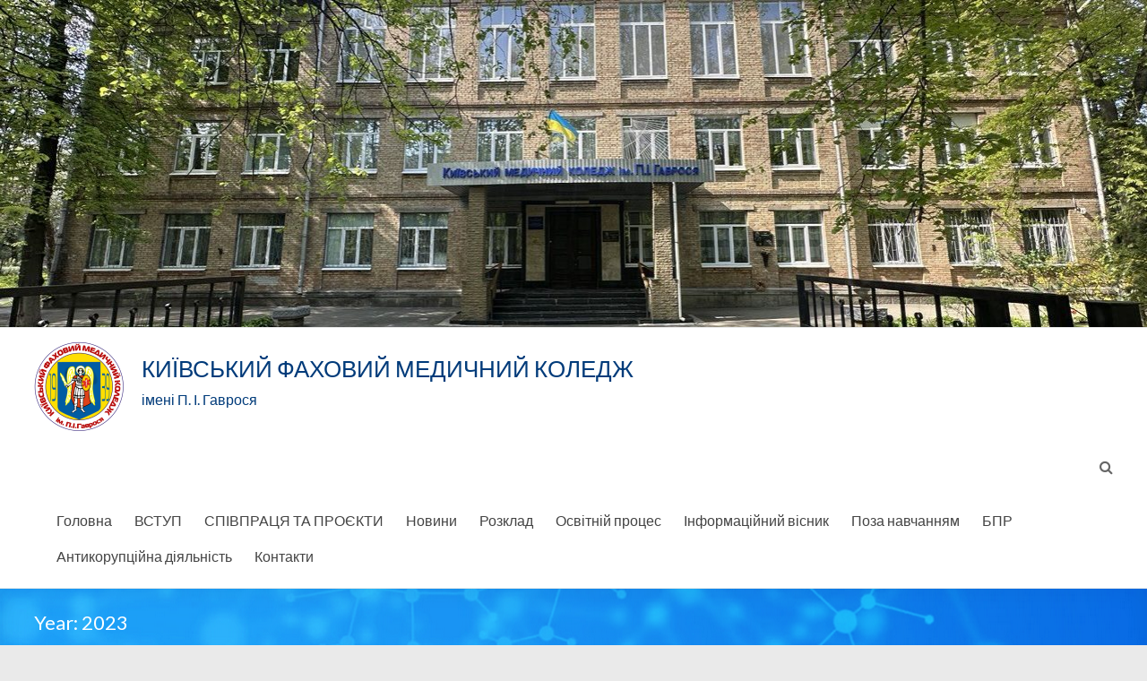

--- FILE ---
content_type: text/html; charset=UTF-8
request_url: https://kmkgavros.kyiv.ua/2023/
body_size: 15969
content:
<!DOCTYPE html>
<!--[if IE 7]>
<html class="ie ie7" lang="uk">
<![endif]-->
<!--[if IE 8]>
<html class="ie ie8" lang="uk">
<![endif]-->
<!--[if !(IE 7) & !(IE 8)]><!-->
<html lang="uk">
<!--<![endif]-->
<head>
	<meta charset="UTF-8"/>
	<meta name="viewport" content="width=device-width, initial-scale=1">
	<link rel="profile" href="https://gmpg.org/xfn/11"/>
	<title>2023 &#8211; КИЇВСЬКИЙ ФАХОВИЙ МЕДИЧНИЙ КОЛЕДЖ</title>
<meta name='robots' content='max-image-preview:large' />
	<style>img:is([sizes="auto" i], [sizes^="auto," i]) { contain-intrinsic-size: 3000px 1500px }</style>
	<link rel='dns-prefetch' href='//fonts.googleapis.com' />
<link rel="alternate" type="application/rss+xml" title="КИЇВСЬКИЙ ФАХОВИЙ МЕДИЧНИЙ КОЛЕДЖ &raquo; стрічка" href="https://kmkgavros.kyiv.ua/feed/" />
<link rel="alternate" type="application/rss+xml" title="КИЇВСЬКИЙ ФАХОВИЙ МЕДИЧНИЙ КОЛЕДЖ &raquo; Канал коментарів" href="https://kmkgavros.kyiv.ua/comments/feed/" />
<script type="text/javascript">
/* <![CDATA[ */
window._wpemojiSettings = {"baseUrl":"https:\/\/s.w.org\/images\/core\/emoji\/16.0.1\/72x72\/","ext":".png","svgUrl":"https:\/\/s.w.org\/images\/core\/emoji\/16.0.1\/svg\/","svgExt":".svg","source":{"concatemoji":"https:\/\/kmkgavros.kyiv.ua\/wp-includes\/js\/wp-emoji-release.min.js?ver=6.8.3"}};
/*! This file is auto-generated */
!function(s,n){var o,i,e;function c(e){try{var t={supportTests:e,timestamp:(new Date).valueOf()};sessionStorage.setItem(o,JSON.stringify(t))}catch(e){}}function p(e,t,n){e.clearRect(0,0,e.canvas.width,e.canvas.height),e.fillText(t,0,0);var t=new Uint32Array(e.getImageData(0,0,e.canvas.width,e.canvas.height).data),a=(e.clearRect(0,0,e.canvas.width,e.canvas.height),e.fillText(n,0,0),new Uint32Array(e.getImageData(0,0,e.canvas.width,e.canvas.height).data));return t.every(function(e,t){return e===a[t]})}function u(e,t){e.clearRect(0,0,e.canvas.width,e.canvas.height),e.fillText(t,0,0);for(var n=e.getImageData(16,16,1,1),a=0;a<n.data.length;a++)if(0!==n.data[a])return!1;return!0}function f(e,t,n,a){switch(t){case"flag":return n(e,"\ud83c\udff3\ufe0f\u200d\u26a7\ufe0f","\ud83c\udff3\ufe0f\u200b\u26a7\ufe0f")?!1:!n(e,"\ud83c\udde8\ud83c\uddf6","\ud83c\udde8\u200b\ud83c\uddf6")&&!n(e,"\ud83c\udff4\udb40\udc67\udb40\udc62\udb40\udc65\udb40\udc6e\udb40\udc67\udb40\udc7f","\ud83c\udff4\u200b\udb40\udc67\u200b\udb40\udc62\u200b\udb40\udc65\u200b\udb40\udc6e\u200b\udb40\udc67\u200b\udb40\udc7f");case"emoji":return!a(e,"\ud83e\udedf")}return!1}function g(e,t,n,a){var r="undefined"!=typeof WorkerGlobalScope&&self instanceof WorkerGlobalScope?new OffscreenCanvas(300,150):s.createElement("canvas"),o=r.getContext("2d",{willReadFrequently:!0}),i=(o.textBaseline="top",o.font="600 32px Arial",{});return e.forEach(function(e){i[e]=t(o,e,n,a)}),i}function t(e){var t=s.createElement("script");t.src=e,t.defer=!0,s.head.appendChild(t)}"undefined"!=typeof Promise&&(o="wpEmojiSettingsSupports",i=["flag","emoji"],n.supports={everything:!0,everythingExceptFlag:!0},e=new Promise(function(e){s.addEventListener("DOMContentLoaded",e,{once:!0})}),new Promise(function(t){var n=function(){try{var e=JSON.parse(sessionStorage.getItem(o));if("object"==typeof e&&"number"==typeof e.timestamp&&(new Date).valueOf()<e.timestamp+604800&&"object"==typeof e.supportTests)return e.supportTests}catch(e){}return null}();if(!n){if("undefined"!=typeof Worker&&"undefined"!=typeof OffscreenCanvas&&"undefined"!=typeof URL&&URL.createObjectURL&&"undefined"!=typeof Blob)try{var e="postMessage("+g.toString()+"("+[JSON.stringify(i),f.toString(),p.toString(),u.toString()].join(",")+"));",a=new Blob([e],{type:"text/javascript"}),r=new Worker(URL.createObjectURL(a),{name:"wpTestEmojiSupports"});return void(r.onmessage=function(e){c(n=e.data),r.terminate(),t(n)})}catch(e){}c(n=g(i,f,p,u))}t(n)}).then(function(e){for(var t in e)n.supports[t]=e[t],n.supports.everything=n.supports.everything&&n.supports[t],"flag"!==t&&(n.supports.everythingExceptFlag=n.supports.everythingExceptFlag&&n.supports[t]);n.supports.everythingExceptFlag=n.supports.everythingExceptFlag&&!n.supports.flag,n.DOMReady=!1,n.readyCallback=function(){n.DOMReady=!0}}).then(function(){return e}).then(function(){var e;n.supports.everything||(n.readyCallback(),(e=n.source||{}).concatemoji?t(e.concatemoji):e.wpemoji&&e.twemoji&&(t(e.twemoji),t(e.wpemoji)))}))}((window,document),window._wpemojiSettings);
/* ]]> */
</script>
<style id='wp-emoji-styles-inline-css' type='text/css'>

	img.wp-smiley, img.emoji {
		display: inline !important;
		border: none !important;
		box-shadow: none !important;
		height: 1em !important;
		width: 1em !important;
		margin: 0 0.07em !important;
		vertical-align: -0.1em !important;
		background: none !important;
		padding: 0 !important;
	}
</style>
<link rel='stylesheet' id='wp-block-library-css' href='https://kmkgavros.kyiv.ua/wp-includes/css/dist/block-library/style.min.css?ver=6.8.3' type='text/css' media='all' />
<style id='wp-block-library-theme-inline-css' type='text/css'>
.wp-block-audio :where(figcaption){color:#555;font-size:13px;text-align:center}.is-dark-theme .wp-block-audio :where(figcaption){color:#ffffffa6}.wp-block-audio{margin:0 0 1em}.wp-block-code{border:1px solid #ccc;border-radius:4px;font-family:Menlo,Consolas,monaco,monospace;padding:.8em 1em}.wp-block-embed :where(figcaption){color:#555;font-size:13px;text-align:center}.is-dark-theme .wp-block-embed :where(figcaption){color:#ffffffa6}.wp-block-embed{margin:0 0 1em}.blocks-gallery-caption{color:#555;font-size:13px;text-align:center}.is-dark-theme .blocks-gallery-caption{color:#ffffffa6}:root :where(.wp-block-image figcaption){color:#555;font-size:13px;text-align:center}.is-dark-theme :root :where(.wp-block-image figcaption){color:#ffffffa6}.wp-block-image{margin:0 0 1em}.wp-block-pullquote{border-bottom:4px solid;border-top:4px solid;color:currentColor;margin-bottom:1.75em}.wp-block-pullquote cite,.wp-block-pullquote footer,.wp-block-pullquote__citation{color:currentColor;font-size:.8125em;font-style:normal;text-transform:uppercase}.wp-block-quote{border-left:.25em solid;margin:0 0 1.75em;padding-left:1em}.wp-block-quote cite,.wp-block-quote footer{color:currentColor;font-size:.8125em;font-style:normal;position:relative}.wp-block-quote:where(.has-text-align-right){border-left:none;border-right:.25em solid;padding-left:0;padding-right:1em}.wp-block-quote:where(.has-text-align-center){border:none;padding-left:0}.wp-block-quote.is-large,.wp-block-quote.is-style-large,.wp-block-quote:where(.is-style-plain){border:none}.wp-block-search .wp-block-search__label{font-weight:700}.wp-block-search__button{border:1px solid #ccc;padding:.375em .625em}:where(.wp-block-group.has-background){padding:1.25em 2.375em}.wp-block-separator.has-css-opacity{opacity:.4}.wp-block-separator{border:none;border-bottom:2px solid;margin-left:auto;margin-right:auto}.wp-block-separator.has-alpha-channel-opacity{opacity:1}.wp-block-separator:not(.is-style-wide):not(.is-style-dots){width:100px}.wp-block-separator.has-background:not(.is-style-dots){border-bottom:none;height:1px}.wp-block-separator.has-background:not(.is-style-wide):not(.is-style-dots){height:2px}.wp-block-table{margin:0 0 1em}.wp-block-table td,.wp-block-table th{word-break:normal}.wp-block-table :where(figcaption){color:#555;font-size:13px;text-align:center}.is-dark-theme .wp-block-table :where(figcaption){color:#ffffffa6}.wp-block-video :where(figcaption){color:#555;font-size:13px;text-align:center}.is-dark-theme .wp-block-video :where(figcaption){color:#ffffffa6}.wp-block-video{margin:0 0 1em}:root :where(.wp-block-template-part.has-background){margin-bottom:0;margin-top:0;padding:1.25em 2.375em}
</style>
<style id='classic-theme-styles-inline-css' type='text/css'>
/*! This file is auto-generated */
.wp-block-button__link{color:#fff;background-color:#32373c;border-radius:9999px;box-shadow:none;text-decoration:none;padding:calc(.667em + 2px) calc(1.333em + 2px);font-size:1.125em}.wp-block-file__button{background:#32373c;color:#fff;text-decoration:none}
</style>
<style id='global-styles-inline-css' type='text/css'>
:root{--wp--preset--aspect-ratio--square: 1;--wp--preset--aspect-ratio--4-3: 4/3;--wp--preset--aspect-ratio--3-4: 3/4;--wp--preset--aspect-ratio--3-2: 3/2;--wp--preset--aspect-ratio--2-3: 2/3;--wp--preset--aspect-ratio--16-9: 16/9;--wp--preset--aspect-ratio--9-16: 9/16;--wp--preset--color--black: #000000;--wp--preset--color--cyan-bluish-gray: #abb8c3;--wp--preset--color--white: #ffffff;--wp--preset--color--pale-pink: #f78da7;--wp--preset--color--vivid-red: #cf2e2e;--wp--preset--color--luminous-vivid-orange: #ff6900;--wp--preset--color--luminous-vivid-amber: #fcb900;--wp--preset--color--light-green-cyan: #7bdcb5;--wp--preset--color--vivid-green-cyan: #00d084;--wp--preset--color--pale-cyan-blue: #8ed1fc;--wp--preset--color--vivid-cyan-blue: #0693e3;--wp--preset--color--vivid-purple: #9b51e0;--wp--preset--gradient--vivid-cyan-blue-to-vivid-purple: linear-gradient(135deg,rgba(6,147,227,1) 0%,rgb(155,81,224) 100%);--wp--preset--gradient--light-green-cyan-to-vivid-green-cyan: linear-gradient(135deg,rgb(122,220,180) 0%,rgb(0,208,130) 100%);--wp--preset--gradient--luminous-vivid-amber-to-luminous-vivid-orange: linear-gradient(135deg,rgba(252,185,0,1) 0%,rgba(255,105,0,1) 100%);--wp--preset--gradient--luminous-vivid-orange-to-vivid-red: linear-gradient(135deg,rgba(255,105,0,1) 0%,rgb(207,46,46) 100%);--wp--preset--gradient--very-light-gray-to-cyan-bluish-gray: linear-gradient(135deg,rgb(238,238,238) 0%,rgb(169,184,195) 100%);--wp--preset--gradient--cool-to-warm-spectrum: linear-gradient(135deg,rgb(74,234,220) 0%,rgb(151,120,209) 20%,rgb(207,42,186) 40%,rgb(238,44,130) 60%,rgb(251,105,98) 80%,rgb(254,248,76) 100%);--wp--preset--gradient--blush-light-purple: linear-gradient(135deg,rgb(255,206,236) 0%,rgb(152,150,240) 100%);--wp--preset--gradient--blush-bordeaux: linear-gradient(135deg,rgb(254,205,165) 0%,rgb(254,45,45) 50%,rgb(107,0,62) 100%);--wp--preset--gradient--luminous-dusk: linear-gradient(135deg,rgb(255,203,112) 0%,rgb(199,81,192) 50%,rgb(65,88,208) 100%);--wp--preset--gradient--pale-ocean: linear-gradient(135deg,rgb(255,245,203) 0%,rgb(182,227,212) 50%,rgb(51,167,181) 100%);--wp--preset--gradient--electric-grass: linear-gradient(135deg,rgb(202,248,128) 0%,rgb(113,206,126) 100%);--wp--preset--gradient--midnight: linear-gradient(135deg,rgb(2,3,129) 0%,rgb(40,116,252) 100%);--wp--preset--font-size--small: 13px;--wp--preset--font-size--medium: 20px;--wp--preset--font-size--large: 36px;--wp--preset--font-size--x-large: 42px;--wp--preset--spacing--20: 0.44rem;--wp--preset--spacing--30: 0.67rem;--wp--preset--spacing--40: 1rem;--wp--preset--spacing--50: 1.5rem;--wp--preset--spacing--60: 2.25rem;--wp--preset--spacing--70: 3.38rem;--wp--preset--spacing--80: 5.06rem;--wp--preset--shadow--natural: 6px 6px 9px rgba(0, 0, 0, 0.2);--wp--preset--shadow--deep: 12px 12px 50px rgba(0, 0, 0, 0.4);--wp--preset--shadow--sharp: 6px 6px 0px rgba(0, 0, 0, 0.2);--wp--preset--shadow--outlined: 6px 6px 0px -3px rgba(255, 255, 255, 1), 6px 6px rgba(0, 0, 0, 1);--wp--preset--shadow--crisp: 6px 6px 0px rgba(0, 0, 0, 1);}:where(.is-layout-flex){gap: 0.5em;}:where(.is-layout-grid){gap: 0.5em;}body .is-layout-flex{display: flex;}.is-layout-flex{flex-wrap: wrap;align-items: center;}.is-layout-flex > :is(*, div){margin: 0;}body .is-layout-grid{display: grid;}.is-layout-grid > :is(*, div){margin: 0;}:where(.wp-block-columns.is-layout-flex){gap: 2em;}:where(.wp-block-columns.is-layout-grid){gap: 2em;}:where(.wp-block-post-template.is-layout-flex){gap: 1.25em;}:where(.wp-block-post-template.is-layout-grid){gap: 1.25em;}.has-black-color{color: var(--wp--preset--color--black) !important;}.has-cyan-bluish-gray-color{color: var(--wp--preset--color--cyan-bluish-gray) !important;}.has-white-color{color: var(--wp--preset--color--white) !important;}.has-pale-pink-color{color: var(--wp--preset--color--pale-pink) !important;}.has-vivid-red-color{color: var(--wp--preset--color--vivid-red) !important;}.has-luminous-vivid-orange-color{color: var(--wp--preset--color--luminous-vivid-orange) !important;}.has-luminous-vivid-amber-color{color: var(--wp--preset--color--luminous-vivid-amber) !important;}.has-light-green-cyan-color{color: var(--wp--preset--color--light-green-cyan) !important;}.has-vivid-green-cyan-color{color: var(--wp--preset--color--vivid-green-cyan) !important;}.has-pale-cyan-blue-color{color: var(--wp--preset--color--pale-cyan-blue) !important;}.has-vivid-cyan-blue-color{color: var(--wp--preset--color--vivid-cyan-blue) !important;}.has-vivid-purple-color{color: var(--wp--preset--color--vivid-purple) !important;}.has-black-background-color{background-color: var(--wp--preset--color--black) !important;}.has-cyan-bluish-gray-background-color{background-color: var(--wp--preset--color--cyan-bluish-gray) !important;}.has-white-background-color{background-color: var(--wp--preset--color--white) !important;}.has-pale-pink-background-color{background-color: var(--wp--preset--color--pale-pink) !important;}.has-vivid-red-background-color{background-color: var(--wp--preset--color--vivid-red) !important;}.has-luminous-vivid-orange-background-color{background-color: var(--wp--preset--color--luminous-vivid-orange) !important;}.has-luminous-vivid-amber-background-color{background-color: var(--wp--preset--color--luminous-vivid-amber) !important;}.has-light-green-cyan-background-color{background-color: var(--wp--preset--color--light-green-cyan) !important;}.has-vivid-green-cyan-background-color{background-color: var(--wp--preset--color--vivid-green-cyan) !important;}.has-pale-cyan-blue-background-color{background-color: var(--wp--preset--color--pale-cyan-blue) !important;}.has-vivid-cyan-blue-background-color{background-color: var(--wp--preset--color--vivid-cyan-blue) !important;}.has-vivid-purple-background-color{background-color: var(--wp--preset--color--vivid-purple) !important;}.has-black-border-color{border-color: var(--wp--preset--color--black) !important;}.has-cyan-bluish-gray-border-color{border-color: var(--wp--preset--color--cyan-bluish-gray) !important;}.has-white-border-color{border-color: var(--wp--preset--color--white) !important;}.has-pale-pink-border-color{border-color: var(--wp--preset--color--pale-pink) !important;}.has-vivid-red-border-color{border-color: var(--wp--preset--color--vivid-red) !important;}.has-luminous-vivid-orange-border-color{border-color: var(--wp--preset--color--luminous-vivid-orange) !important;}.has-luminous-vivid-amber-border-color{border-color: var(--wp--preset--color--luminous-vivid-amber) !important;}.has-light-green-cyan-border-color{border-color: var(--wp--preset--color--light-green-cyan) !important;}.has-vivid-green-cyan-border-color{border-color: var(--wp--preset--color--vivid-green-cyan) !important;}.has-pale-cyan-blue-border-color{border-color: var(--wp--preset--color--pale-cyan-blue) !important;}.has-vivid-cyan-blue-border-color{border-color: var(--wp--preset--color--vivid-cyan-blue) !important;}.has-vivid-purple-border-color{border-color: var(--wp--preset--color--vivid-purple) !important;}.has-vivid-cyan-blue-to-vivid-purple-gradient-background{background: var(--wp--preset--gradient--vivid-cyan-blue-to-vivid-purple) !important;}.has-light-green-cyan-to-vivid-green-cyan-gradient-background{background: var(--wp--preset--gradient--light-green-cyan-to-vivid-green-cyan) !important;}.has-luminous-vivid-amber-to-luminous-vivid-orange-gradient-background{background: var(--wp--preset--gradient--luminous-vivid-amber-to-luminous-vivid-orange) !important;}.has-luminous-vivid-orange-to-vivid-red-gradient-background{background: var(--wp--preset--gradient--luminous-vivid-orange-to-vivid-red) !important;}.has-very-light-gray-to-cyan-bluish-gray-gradient-background{background: var(--wp--preset--gradient--very-light-gray-to-cyan-bluish-gray) !important;}.has-cool-to-warm-spectrum-gradient-background{background: var(--wp--preset--gradient--cool-to-warm-spectrum) !important;}.has-blush-light-purple-gradient-background{background: var(--wp--preset--gradient--blush-light-purple) !important;}.has-blush-bordeaux-gradient-background{background: var(--wp--preset--gradient--blush-bordeaux) !important;}.has-luminous-dusk-gradient-background{background: var(--wp--preset--gradient--luminous-dusk) !important;}.has-pale-ocean-gradient-background{background: var(--wp--preset--gradient--pale-ocean) !important;}.has-electric-grass-gradient-background{background: var(--wp--preset--gradient--electric-grass) !important;}.has-midnight-gradient-background{background: var(--wp--preset--gradient--midnight) !important;}.has-small-font-size{font-size: var(--wp--preset--font-size--small) !important;}.has-medium-font-size{font-size: var(--wp--preset--font-size--medium) !important;}.has-large-font-size{font-size: var(--wp--preset--font-size--large) !important;}.has-x-large-font-size{font-size: var(--wp--preset--font-size--x-large) !important;}
:where(.wp-block-post-template.is-layout-flex){gap: 1.25em;}:where(.wp-block-post-template.is-layout-grid){gap: 1.25em;}
:where(.wp-block-columns.is-layout-flex){gap: 2em;}:where(.wp-block-columns.is-layout-grid){gap: 2em;}
:root :where(.wp-block-pullquote){font-size: 1.5em;line-height: 1.6;}
</style>
<link rel='stylesheet' id='widgets-on-pages-css' href='https://kmkgavros.kyiv.ua/wp-content/plugins/widgets-on-pages/public/css/widgets-on-pages-public.css?ver=1.4.0' type='text/css' media='all' />
<link rel='stylesheet' id='spacious_style-css' href='https://kmkgavros.kyiv.ua/wp-content/themes/spacious-pro/style.css?ver=6.8.3' type='text/css' media='all' />
<style id='spacious_style-inline-css' type='text/css'>
.previous a:hover, .next a:hover, a, #site-title a:hover,.widget_fun_facts .counter-icon,.team-title a:hover, .main-navigation ul li.current_page_item a, .main-navigation ul li:hover > a, .main-navigation ul li ul li a:hover, .main-navigation ul li ul li:hover > a,
			.main-navigation ul li.current-menu-item ul li a:hover, .main-navigation a:hover, .main-navigation ul li.current-menu-item a, .main-navigation ul li.current_page_ancestor a,
			.main-navigation ul li.current-menu-ancestor a, .main-navigation ul li.current_page_item a,
			.main-navigation ul li:hover > a, .small-menu a:hover, .small-menu ul li.current-menu-item a, .small-menu ul li.current_page_ancestor a,
			.small-menu ul li.current-menu-ancestor a, .small-menu ul li.current_page_item a,
			.small-menu ul li:hover > a, .widget_service_block a.more-link:hover, .widget_featured_single_post a.read-more:hover,
			#secondary a:hover,logged-in-as:hover  a, .breadcrumb a:hover, .tg-one-half .widget-title a:hover, .tg-one-third .widget-title a:hover,
			.tg-one-fourth .widget-title a:hover, .pagination a span:hover, #content .comments-area a.comment-permalink:hover, .comments-area .comment-author-link a:hover, .comment .comment-reply-link:hover, .nav-previous a:hover, .nav-next a:hover, #wp-calendar #today, .footer-socket-wrapper .copyright a:hover, .read-more, .more-link, .post .entry-title a:hover, .page .entry-title a:hover, .entry-meta a:hover, .type-page .entry-meta a:hover, .single #content .tags a:hover , .widget_testimonial .testimonial-icon:before, .widget_featured_posts .tg-one-half .entry-title a:hover, .main-small-navigation li:hover > .sub-toggle, .main-navigation ul li.tg-header-button-wrap.button-two a, .main-navigation ul li.tg-header-button-wrap.button-two a:hover, .woocommerce.woocommerce-add-to-cart-style-2 ul.products li.product .button, .header-action .search-wrapper:hover .fa, .woocommerce .star-rating span::before, .main-navigation ul li:hover > .sub-toggle{color:#1873c5;}.spacious-button, input[type="reset"], input[type="button"], input[type="submit"], button,.spacious-woocommerce-cart-views .cart-value, #featured-slider .slider-read-more-button, .slider-cycle .cycle-prev, .slider-cycle .cycle-next, #progress, .widget_our_clients .clients-cycle-prev, .widget_our_clients .clients-cycle-next, #controllers a:hover, #controllers a.active, .pagination span,.site-header .menu-toggle:hover,#team-controllers a.active,	#team-controllers a:hover, .call-to-action-button, .call-to-action-button, .comments-area .comment-author-link spanm,.team-social-icon a:hover, a#back-top:before, .entry-meta .read-more-link, a#scroll-up, #search-form span, .woocommerce a.button, .woocommerce button.button, .woocommerce input.button, .woocommerce #respond input#submit, .woocommerce #content input.button,	.woocommerce-page a.button, .woocommerce-page button.button, .woocommerce-page input.button,	.woocommerce-page #respond input#submit, .woocommerce-page #content input.button, .woocommerce a.button:hover,.woocommerce button.button:hover, .woocommerce input.button:hover,.woocommerce #respond input#submit:hover, .woocommerce #content input.button:hover,.woocommerce-page a.button:hover, .woocommerce-page button.button:hover,.woocommerce-page input.button:hover,	.woocommerce-page #respond input#submit:hover, .woocommerce-page #content input.button:hover, #content .wp-pagenavi .current, #content .wp-pagenavi a:hover,.main-small-navigation .sub-toggle, .main-navigation ul li.tg-header-button-wrap.button-one a, .elementor .team-five-carousel.team-style-five .swiper-button-next, .elementor .team-five-carousel.team-style-five .swiper-button-prev, .elementor .main-block-wrapper .swiper-button-next, .elementor .main-block-wrapper .swiper-button-prev, .woocommerce-product .main-product-wrapper .product-container .product-cycle-prev, .woocommerce-product .main-product-wrapper .product-container .product-cycle-next{background-color:#1873c5;}.main-small-navigation li:hover, .main-small-navigation ul > .current_page_item, .main-small-navigation ul > .current-menu-item, .widget_testimonial .testimonial-cycle-prev, .widget_testimonial .testimonial-cycle-next, .woocommerce-product .main-product-wrapper .product-wrapper .woocommerce-image-wrapper-two .hovered-cart-wishlist .add-to-wishlist:hover, .woocommerce-product .main-product-wrapper .product-wrapper .woocommerce-image-wrapper-two .hovered-cart-wishlist .add-to-cart:hover, .woocommerce-product .main-product-wrapper .product-wrapper .product-outer-wrapper .woocommerce-image-wrapper-one .add-to-cart a:hover{background:#1873c5;}.main-navigation ul li ul, .widget_testimonial .testimonial-post{border-top-color:#1873c5;}blockquote, .call-to-action-content-wrapper{border-left-color:#1873c5;}.site-header .menu-toggle:hover.entry-meta a.read-more:hover,
			#featured-slider .slider-read-more-button:hover, .slider-cycle .cycle-prev:hover, .slider-cycle .cycle-next:hover,
			.call-to-action-button:hover,.entry-meta .read-more-link:hover,.spacious-button:hover, input[type="reset"]:hover,
			input[type="button"]:hover, input[type="submit"]:hover, button:hover, .main-navigation ul li.tg-header-button-wrap.button-one a:hover, .main-navigation ul li.tg-header-button-wrap.button-two a:hover{background:#004193;}.pagination a span:hover, .widget_testimonial .testimonial-post, .team-social-icon a:hover, .single #content .tags a:hover,.previous a:hover, .next a:hover, .main-navigation ul li.tg-header-button-wrap.button-one a, .main-navigation ul li.tg-header-button-wrap.button-one a, .main-navigation ul li.tg-header-button-wrap.button-two a, .woocommerce.woocommerce-add-to-cart-style-2 ul.products li.product .button, .woocommerce-product .main-product-wrapper .product-wrapper .woocommerce-image-wrapper-two .hovered-cart-wishlist .add-to-wishlist, .woocommerce-product .main-product-wrapper .product-wrapper .woocommerce-image-wrapper-two .hovered-cart-wishlist .add-to-cart{border-color:#1873c5;}.widget-title span{border-bottom-color:#1873c5;}.footer-widgets-area a:hover{color:#1873c5!important;}.footer-search-form{color:rgba(24,115,197, 0.85);}.header-toggle-wrapper .header-toggle{border-right-color:#1873c5;}#header-text-nav-container{background-color:rgb(255,255,255);}.main-navigation ul li ul li a{color:#666666;}.main-navigation ul li.tg-header-button-wrap.button-one a{color:#ffffff;}.main-navigation ul li.tg-header-button-wrap.button-one a:hover{color:#ffffff;}.main-navigation ul li.tg-header-button-wrap.button-two a{color:#ffffff;}.main-navigation ul li.tg-header-button-wrap.button-two a:hover{color:#ffffff;}#comments{background-color:#FFFFFF;}.header-post-title-class{color:rgb(255,255,255);}.breadcrumb, .breadcrumb a{color:rgb(255,255,255);}.header-post-title-container{background-image:url(https://kmkgavros.kyiv.ua/wp-content/uploads/2023/01/HdrBackgrnd-BLUE2.png);background-attachment:fixed;}#colophon{}.call-to-action-button{color:#FFFFFF;}.footer-widgets-area, .footer-widgets-area .tg-one-fourth p{color:#666666;}#site-title a{font-size:26px;}
</style>
<link rel='stylesheet' id='spacious-genericons-css' href='https://kmkgavros.kyiv.ua/wp-content/themes/spacious-pro/genericons/genericons.css?ver=3.3.1' type='text/css' media='all' />
<link rel='stylesheet' id='spacious-font-awesome-css' href='https://kmkgavros.kyiv.ua/wp-content/themes/spacious-pro/font-awesome/css/font-awesome.min.css?ver=4.6.3' type='text/css' media='all' />
<link rel='stylesheet' id='spacious_googlefonts-css' href='//fonts.googleapis.com/css?family=Lato&#038;1&#038;display=swap&#038;ver=2.5.4' type='text/css' media='all' />
<script type="text/javascript" src="https://kmkgavros.kyiv.ua/wp-includes/js/jquery/jquery.min.js?ver=3.7.1" id="jquery-core-js"></script>
<script type="text/javascript" src="https://kmkgavros.kyiv.ua/wp-includes/js/jquery/jquery-migrate.min.js?ver=3.4.1" id="jquery-migrate-js"></script>
<!--[if lte IE 8]>
<script type="text/javascript" src="https://kmkgavros.kyiv.ua/wp-content/themes/spacious-pro/js/html5shiv.min.js?ver=6.8.3" id="html5-js"></script>
<![endif]-->
<link rel="https://api.w.org/" href="https://kmkgavros.kyiv.ua/wp-json/" /><link rel="EditURI" type="application/rsd+xml" title="RSD" href="https://kmkgavros.kyiv.ua/xmlrpc.php?rsd" />
<meta name="generator" content="WordPress 6.8.3" />
<meta name="generator" content="Elementor 3.32.5; features: e_font_icon_svg, additional_custom_breakpoints; settings: css_print_method-external, google_font-enabled, font_display-auto">
			<style>
				.e-con.e-parent:nth-of-type(n+4):not(.e-lazyloaded):not(.e-no-lazyload),
				.e-con.e-parent:nth-of-type(n+4):not(.e-lazyloaded):not(.e-no-lazyload) * {
					background-image: none !important;
				}
				@media screen and (max-height: 1024px) {
					.e-con.e-parent:nth-of-type(n+3):not(.e-lazyloaded):not(.e-no-lazyload),
					.e-con.e-parent:nth-of-type(n+3):not(.e-lazyloaded):not(.e-no-lazyload) * {
						background-image: none !important;
					}
				}
				@media screen and (max-height: 640px) {
					.e-con.e-parent:nth-of-type(n+2):not(.e-lazyloaded):not(.e-no-lazyload),
					.e-con.e-parent:nth-of-type(n+2):not(.e-lazyloaded):not(.e-no-lazyload) * {
						background-image: none !important;
					}
				}
			</style>
				<style type="text/css">
			#site-title a {
			color: rgb(0,59,122);
		}
		#site-description {
			color: rgb(0,59,122);
		}
		</style>
	<link rel="icon" href="https://kmkgavros.kyiv.ua/wp-content/uploads/2020/12/pngwing.com_-150x150.png" sizes="32x32" />
<link rel="icon" href="https://kmkgavros.kyiv.ua/wp-content/uploads/2020/12/pngwing.com_-230x230.png" sizes="192x192" />
<link rel="apple-touch-icon" href="https://kmkgavros.kyiv.ua/wp-content/uploads/2020/12/pngwing.com_-230x230.png" />
<meta name="msapplication-TileImage" content="https://kmkgavros.kyiv.ua/wp-content/uploads/2020/12/pngwing.com_-270x270.png" />
		<style type="text/css" id="wp-custom-css">
			#colophon .gallery-columns-4 .gallery-item {
    padding: 2px;
}
#colophon .widget_text {
    margin-bottom: 0;
}
#colophon .widget, #colophon .widget_text .textwidget {
    padding-bottom: 0;
}
.footer-widgets-wrapper {
    border-top: 0;
}		</style>
		</head>

<body class="archive date wp-custom-logo wp-embed-responsive wp-theme-spacious-pro  wide-1218 woocommerce-sale-style-default woocommerce-add-to-cart-default elementor-default elementor-kit-466">



<div id="page" class="hfeed site">
	<a class="skip-link screen-reader-text" href="#main">Skip to content</a>

	
		<header id="masthead" class="site-header clearfix spacious-header-display-one">

		
		
		<div id="wp-custom-header" class="wp-custom-header"><img fetchpriority="high" src="https://kmkgavros.kyiv.ua/wp-content/uploads/2025/05/cropped-photo_2025-04-23_15-30-37-1.jpg" class="header-image" width="1279" height="365" alt="КИЇВСЬКИЙ ФАХОВИЙ МЕДИЧНИЙ КОЛЕДЖ"></div>
		<div id="header-text-nav-container"
		     class="">

			<div class="inner-wrap clearfix" id="spacious-header-display-one">

				<div id="header-text-nav-wrap" class="clearfix">
					<div id="header-left-section">
													<div id="header-logo-image">

								<a href="https://kmkgavros.kyiv.ua/" class="custom-logo-link" rel="home"><img width="100" height="100" src="https://kmkgavros.kyiv.ua/wp-content/uploads/2022/01/cropped-263577347_1919297954909478_8222825812227046109_n-1-e1641516362121.png" class="custom-logo" alt="КИЇВСЬКИЙ ФАХОВИЙ МЕДИЧНИЙ КОЛЕДЖ" decoding="async" /></a>
							</div><!-- #header-logo-image -->
													<div id="header-text" class="">
															<h3 id="site-title">
									<a href="https://kmkgavros.kyiv.ua/"
									   title="КИЇВСЬКИЙ ФАХОВИЙ МЕДИЧНИЙ КОЛЕДЖ"
									   rel="home">КИЇВСЬКИЙ ФАХОВИЙ МЕДИЧНИЙ КОЛЕДЖ</a>
								</h3>
															<p id="site-description">імені П. І. Гаврося</p>
													</div><!-- #header-text -->
					</div><!-- #header-left-section -->

					<div id="header-right-section">
						
													<div class="header-action">
																	<div class="search-wrapper">
										<div class="search">
											<i class="fa fa-search"> </i>
										</div>
																					<div class="header-search-form">
												<form action="https://kmkgavros.kyiv.ua/" class="search-form searchform clearfix" method="get">
	<div class="search-wrap">
		<input type="text" placeholder="Search" class="s field" name="s">
		<button class="search-icon" type="submit"></button>
	</div>
</form><!-- .searchform -->											</div>
																			</div><!-- /.search-wrapper -->
															</div>
						
						
		<nav id="site-navigation" class="main-navigation clearfix  " role="navigation">
			<p class="menu-toggle">Menu</p>
			<div class="menu-primary-container"><ul id="menu-main-menu" class="nav-menu"><li id="menu-item-475" class="menu-item menu-item-type-post_type menu-item-object-page menu-item-home menu-item-has-children menu-item-475"><a href="https://kmkgavros.kyiv.ua/">Головна</a>
<ul class="sub-menu">
	<li id="menu-item-474" class="menu-item menu-item-type-post_type menu-item-object-page menu-item-474"><a href="https://kmkgavros.kyiv.ua/about/">Про нас</a></li>
	<li id="menu-item-5209" class="menu-item menu-item-type-post_type menu-item-object-page menu-item-5209"><a href="https://kmkgavros.kyiv.ua/%d0%b4%d0%be%d0%ba%d1%83%d0%bc%d0%b5%d0%bd%d1%82%d0%b8/">Інформація та документи у відкритому доступі</a></li>
	<li id="menu-item-2299" class="menu-item menu-item-type-post_type menu-item-object-page menu-item-2299"><a href="https://kmkgavros.kyiv.ua/about/%d1%81%d0%b5%d1%80%d1%82%d0%b8%d1%84%d1%96%d0%ba%d0%b0%d1%82%d0%b8-%d1%82%d0%b0-%d0%bb%d1%96%d1%86%d0%b5%d0%bd%d0%b7%d1%96%d1%8f-%d0%ba%d0%be%d0%bb%d0%b5%d0%b4%d0%b6%d1%83/">Сертифікати та ліцензія коледжу</a></li>
	<li id="menu-item-3672" class="menu-item menu-item-type-post_type menu-item-object-page menu-item-3672"><a href="https://kmkgavros.kyiv.ua/about/%d0%b0%d0%b4%d0%bc%d1%96%d0%bd%d1%96%d1%81%d1%82%d1%80%d0%b0%d1%86%d1%96%d1%8f-2/">Адміністрація</a></li>
</ul>
</li>
<li id="menu-item-1818" class="menu-item menu-item-type-post_type menu-item-object-page menu-item-1818"><a href="https://kmkgavros.kyiv.ua/%d0%b0%d0%b1%d1%96%d1%82%d1%83%d1%80%d1%96%d1%94%d0%bd%d1%82%d1%83/">ВСТУП</a></li>
<li id="menu-item-12234" class="menu-item menu-item-type-post_type menu-item-object-page menu-item-has-children menu-item-12234"><a href="https://kmkgavros.kyiv.ua/%d1%81%d0%bf%d1%96%d0%b2%d0%bf%d1%80%d0%b0%d1%86%d1%8f-%d1%82%d0%b0-%d0%bf%d1%80%d0%be%d1%94%d0%ba%d1%82%d0%b8/">СПІВПРАЦЯ ТА ПРОЄКТИ</a>
<ul class="sub-menu">
	<li id="menu-item-12270" class="menu-item menu-item-type-post_type menu-item-object-page menu-item-12270"><a href="https://kmkgavros.kyiv.ua/%d0%b3%d0%be%d1%81%d0%bf%d1%96%d1%82%d0%b0%d0%bb%d1%8c%d1%94%d1%80%d0%b8/">Госпітальєри</a></li>
	<li id="menu-item-12271" class="menu-item menu-item-type-post_type menu-item-object-page menu-item-12271"><a href="https://kmkgavros.kyiv.ua/%d1%96%d0%bd%d1%84%d0%b5%d0%ba%d1%86%d1%96%d0%b9%d0%bd%d0%b8%d0%b9-%d0%ba%d0%be%d0%bd%d1%82%d1%80%d0%be%d0%bb%d1%8c/">Інфекційний контроль</a></li>
	<li id="menu-item-12272" class="menu-item menu-item-type-post_type menu-item-object-page menu-item-12272"><a href="https://kmkgavros.kyiv.ua/%d0%bf%d0%be%d0%b4%d0%be%d0%bb%d0%be%d0%b3%d1%96%d1%8f/">Подологія</a></li>
	<li id="menu-item-12273" class="menu-item menu-item-type-post_type menu-item-object-page menu-item-12273"><a href="https://kmkgavros.kyiv.ua/%d1%96%d0%bc%d1%83%d0%bd%d0%be%d0%bf%d1%80%d0%be%d1%84%d1%96%d0%bb%d0%b0%d0%ba%d1%82%d0%b8%d0%ba%d0%b0/">Імунопрофілактика</a></li>
	<li id="menu-item-12274" class="menu-item menu-item-type-post_type menu-item-object-page menu-item-12274"><a href="https://kmkgavros.kyiv.ua/%d1%80%d0%be%d0%b1%d0%bb%d1%8e-%d0%bf%d0%be-%d0%bb%d1%8e%d0%b4%d1%81%d1%8c%d0%ba%d0%b8/">Роблю по-людськи</a></li>
	<li id="menu-item-12275" class="menu-item menu-item-type-post_type menu-item-object-page menu-item-12275"><a href="https://kmkgavros.kyiv.ua/%d0%bf%d0%b0%d0%bb%d1%96%d0%b0%d1%82%d0%b8%d0%b2%d0%bd%d0%b0-%d0%b4%d0%be%d0%bf%d0%be%d0%bc%d0%be%d0%b3%d0%b0/">Паліативна допомога</a></li>
</ul>
</li>
<li id="menu-item-9406" class="menu-item menu-item-type-post_type menu-item-object-page menu-item-has-children menu-item-9406"><a href="https://kmkgavros.kyiv.ua/%d0%bd%d0%be%d0%b2%d0%b8%d0%bd%d0%b8/">Новини</a>
<ul class="sub-menu">
	<li id="menu-item-3646" class="menu-item menu-item-type-post_type menu-item-object-page menu-item-3646"><a href="https://kmkgavros.kyiv.ua/%d0%bd%d0%b0%d0%b2%d1%87%d0%b0%d0%bb%d1%8c%d0%bd%d0%b8%d0%b9-%d0%bf%d1%80%d0%be%d1%86%d0%b5%d1%81/%d0%bd%d0%be%d0%b2%d0%b8%d0%bd%d0%b8/">Архів новин</a></li>
	<li id="menu-item-3954" class="menu-item menu-item-type-post_type menu-item-object-page menu-item-3954"><a href="https://kmkgavros.kyiv.ua/%d0%bd%d0%b0%d0%b2%d1%87%d0%b0%d0%bb%d1%8c%d0%bd%d0%b8%d0%b9-%d0%bf%d1%80%d0%be%d1%86%d0%b5%d1%81/%d0%be%d0%b3%d0%be%d0%bb%d0%be%d1%88%d0%b5%d0%bd%d0%bd%d1%8f/">Оголошення</a></li>
</ul>
</li>
<li id="menu-item-3334" class="menu-item menu-item-type-post_type menu-item-object-page menu-item-3334"><a href="https://kmkgavros.kyiv.ua/%d0%bd%d0%b0%d0%b2%d1%87%d0%b0%d0%bb%d1%8c%d0%bd%d0%b8%d0%b9-%d0%bf%d1%80%d0%be%d1%86%d0%b5%d1%81/%d1%80%d0%be%d0%b7%d0%ba%d0%bb%d0%b0%d0%b4-%d0%b7%d0%b0%d0%bd%d1%8f%d1%82%d1%8c/">Розклад</a></li>
<li id="menu-item-989" class="menu-item menu-item-type-post_type menu-item-object-page menu-item-has-children menu-item-989"><a href="https://kmkgavros.kyiv.ua/%d0%bd%d0%b0%d0%b2%d1%87%d0%b0%d0%bb%d1%8c%d0%bd%d0%b8%d0%b9-%d0%bf%d1%80%d0%be%d1%86%d0%b5%d1%81/">Освітній процес</a>
<ul class="sub-menu">
	<li id="menu-item-3953" class="menu-item menu-item-type-post_type menu-item-object-page menu-item-3953"><a href="https://kmkgavros.kyiv.ua/%d0%bd%d0%b0%d0%b2%d1%87%d0%b0%d0%bb%d1%8c%d0%bd%d0%b8%d0%b9-%d0%bf%d1%80%d0%be%d1%86%d0%b5%d1%81/%d1%81%d1%82%d1%83%d0%b4%d0%b5%d0%bd%d1%82%d1%83/">Студенту</a></li>
	<li id="menu-item-1111" class="menu-item menu-item-type-post_type menu-item-object-page menu-item-1111"><a href="https://kmkgavros.kyiv.ua/%d0%bd%d0%b0%d0%b2%d1%87%d0%b0%d0%bb%d1%8c%d0%bd%d0%b8%d0%b9-%d0%bf%d1%80%d0%be%d1%86%d0%b5%d1%81/%d0%b3%d1%80%d0%b0%d1%84%d1%96%d0%ba%d0%b8/">Графіки та ОПП</a></li>
	<li id="menu-item-8329" class="menu-item menu-item-type-post_type menu-item-object-page menu-item-8329"><a href="https://kmkgavros.kyiv.ua/%d0%b0%d0%bd%d0%ba%d0%b5%d1%82%d1%83%d0%b2%d0%b0%d0%bd%d0%bd%d1%8f/">Анкетування</a></li>
	<li id="menu-item-2058" class="menu-item menu-item-type-post_type menu-item-object-page menu-item-2058"><a href="https://kmkgavros.kyiv.ua/%d0%bd%d0%b0%d0%b2%d1%87%d0%b0%d0%bb%d1%8c%d0%bd%d0%b8%d0%b9-%d0%bf%d1%80%d0%be%d1%86%d0%b5%d1%81/%d0%b2%d1%96%d0%b4%d0%b4%d1%96%d0%bb-%d0%bf%d1%96%d1%81%d0%bb%d1%8f%d0%b4%d0%b8%d0%bf%d0%bb%d0%be%d0%bc%d0%bd%d0%be%d1%97-%d0%be%d1%81%d0%b2%d1%96%d1%82%d0%b8/">Відділ післядипломної освіти</a></li>
	<li id="menu-item-1212" class="menu-item menu-item-type-post_type menu-item-object-page menu-item-has-children menu-item-1212"><a href="https://kmkgavros.kyiv.ua/%d0%bd%d0%b0%d0%b2%d1%87%d0%b0%d0%bb%d1%8c%d0%bd%d0%b8%d0%b9-%d0%bf%d1%80%d0%be%d1%86%d0%b5%d1%81/%d0%bc%d0%b5%d1%82%d0%be%d0%b4%d0%b8%d1%87%d0%bd%d0%b0-%d1%80%d0%be%d0%b1%d0%be%d1%82%d0%b0-%d1%83-%d0%ba%d0%be%d0%bb%d0%b5%d0%b4%d0%b6%d1%96/">Методична робота</a>
	<ul class="sub-menu">
		<li id="menu-item-12756" class="menu-item menu-item-type-post_type menu-item-object-page menu-item-12756"><a href="https://kmkgavros.kyiv.ua/%d0%b0%d1%82%d0%b5%d1%81%d1%82%d0%b0%d1%86%d1%96%d1%8f-%d0%bf%d0%b5%d0%b4%d0%b0%d0%b3%d0%be%d0%b3%d1%96%d1%87%d0%bd%d0%b8%d1%85-%d0%bf%d1%80%d0%b0%d1%86%d1%96%d0%b2%d0%bd%d0%b8%d0%ba%d1%96%d0%b2/">Атестація педагогічних працівників</a></li>
		<li id="menu-item-12794" class="menu-item menu-item-type-post_type menu-item-object-page menu-item-12794"><a href="https://kmkgavros.kyiv.ua/%d0%bc%d0%b5%d1%82%d0%be%d0%b4%d0%b8%d1%87%d0%bd%d0%b0-%d0%ba%d0%be%d0%bd%d1%84%d0%b5%d1%80%d0%b5%d0%bd%d1%86%d1%96%d1%8f-%d0%b2%d0%b8%d0%ba%d0%bb%d0%b0%d0%b4%d0%b0%d1%87%d1%96%d0%b2/">Методична конференція викладачів</a></li>
		<li id="menu-item-8097" class="menu-item menu-item-type-post_type menu-item-object-page menu-item-has-children menu-item-8097"><a href="https://kmkgavros.kyiv.ua/%d1%81%d0%b8%d0%bb%d0%b0%d0%b1%d1%83%d1%81%d0%b8-%d0%bd%d0%b0%d0%b2%d1%87%d0%b0%d0%bb%d1%8c%d0%bd%d0%b8%d1%85-%d0%b4%d0%b8%d1%81%d1%86%d0%b8%d0%bf%d0%bb%d1%96%d0%bd/">Силабуси навчальних дисциплін</a>
		<ul class="sub-menu">
			<li id="menu-item-8149" class="menu-item menu-item-type-post_type menu-item-object-page menu-item-8149"><a href="https://kmkgavros.kyiv.ua/%d0%bb%d1%96%d0%ba%d1%83%d0%b2%d0%b0%d0%bb%d1%8c%d0%bd%d0%b0-%d1%81%d0%bf%d1%80%d0%b0%d0%b2%d0%b0/">-Лікувальна справа</a></li>
			<li id="menu-item-8134" class="menu-item menu-item-type-post_type menu-item-object-page menu-item-8134"><a href="https://kmkgavros.kyiv.ua/%d1%81%d0%b5%d1%81%d1%82%d1%80%d0%b8%d0%bd%d1%81%d1%8c%d0%ba%d0%b0-%d1%81%d0%bf%d1%80%d0%b0%d0%b2%d0%b0-2/">-Сестринська справа</a></li>
			<li id="menu-item-8135" class="menu-item menu-item-type-post_type menu-item-object-page menu-item-8135"><a href="https://kmkgavros.kyiv.ua/%d1%84%d0%b0%d1%80%d0%bc%d0%b0%d1%86%d1%96%d1%8f/">-Фармація</a></li>
			<li id="menu-item-8217" class="menu-item menu-item-type-post_type menu-item-object-page menu-item-8217"><a href="https://kmkgavros.kyiv.ua/%d0%b2%d0%bf%d0%be/">-ВПО</a></li>
		</ul>
</li>
	</ul>
</li>
	<li id="menu-item-2159" class="menu-item menu-item-type-post_type menu-item-object-page menu-item-2159"><a href="https://kmkgavros.kyiv.ua/%d0%bd%d0%b0%d0%b2%d1%87%d0%b0%d0%bb%d1%8c%d0%bd%d0%b8%d0%b9-%d0%bf%d1%80%d0%be%d1%86%d0%b5%d1%81/%d0%b2%d0%b8%d0%b4%d0%b0%d0%b2%d0%bd%d0%b8%d1%86%d1%8c%d0%ba%d0%b0-%d0%b4%d1%96%d1%8f%d0%bb%d1%8c%d0%bd%d1%96%d1%81%d1%82%d1%8c/">Видавницька діяльність</a></li>
	<li id="menu-item-1665" class="menu-item menu-item-type-post_type menu-item-object-page menu-item-1665"><a href="https://kmkgavros.kyiv.ua/%d0%bd%d0%b0%d0%b2%d1%87%d0%b0%d0%bb%d1%8c%d0%bd%d0%b8%d0%b9-%d0%bf%d1%80%d0%be%d1%86%d0%b5%d1%81/%d0%bf%d1%80%d0%b0%d0%ba%d1%82%d0%b8%d1%87%d0%bd%d0%b5-%d0%bd%d0%b0%d0%b2%d1%87%d0%b0%d0%bd%d0%bd%d1%8f/">Практичне навчання</a></li>
	<li id="menu-item-472" class="menu-item menu-item-type-post_type menu-item-object-page menu-item-472"><a href="https://kmkgavros.kyiv.ua/departments/">Відділення</a></li>
	<li id="menu-item-473" class="menu-item menu-item-type-post_type menu-item-object-page menu-item-473"><a href="https://kmkgavros.kyiv.ua/%d1%86%d0%b8%d0%ba%d0%bb%d0%be%d0%b2%d1%96-%d0%ba%d0%be%d0%bc%d1%96%d1%81%d1%96%d1%97/">Циклові комісії</a></li>
</ul>
</li>
<li id="menu-item-4825" class="menu-item menu-item-type-post_type menu-item-object-page menu-item-4825"><a href="https://kmkgavros.kyiv.ua/%d0%b3%d0%b0%d0%b7%d0%b5%d1%82%d0%b0-medicus-verus/">Інформаційний вісник</a></li>
<li id="menu-item-8115" class="menu-item menu-item-type-post_type menu-item-object-page menu-item-has-children menu-item-8115"><a href="https://kmkgavros.kyiv.ua/%d0%bf%d0%be%d0%b7%d0%b0-%d0%bd%d0%b0%d0%b2%d1%87%d0%b0%d0%bd%d0%bd%d1%8f%d0%bc/">Поза навчанням</a>
<ul class="sub-menu">
	<li id="menu-item-977" class="menu-item menu-item-type-post_type menu-item-object-page menu-item-has-children menu-item-977"><a href="https://kmkgavros.kyiv.ua/%d0%ba%d1%83%d1%80%d0%b0%d1%82%d0%be%d1%80%d0%b8/">Навчальні групи</a>
	<ul class="sub-menu">
		<li id="menu-item-11726" class="menu-item menu-item-type-post_type menu-item-object-page menu-item-11726"><a href="https://kmkgavros.kyiv.ua/%d0%ba%d1%83%d1%80%d0%b0%d1%82%d0%be%d1%80%d0%b8/111-%d0%b3%d1%80%d1%83%d0%bf%d0%b0/">111 група</a></li>
		<li id="menu-item-11732" class="menu-item menu-item-type-post_type menu-item-object-page menu-item-11732"><a href="https://kmkgavros.kyiv.ua/%d0%ba%d1%83%d1%80%d0%b0%d1%82%d0%be%d1%80%d0%b8/112-%d0%b3%d1%80%d1%83%d0%bf%d0%b0/">112 група</a></li>
		<li id="menu-item-11733" class="menu-item menu-item-type-post_type menu-item-object-page menu-item-11733"><a href="https://kmkgavros.kyiv.ua/%d0%ba%d1%83%d1%80%d0%b0%d1%82%d0%be%d1%80%d0%b8/121-%d0%b3%d1%80%d1%83%d0%bf%d0%b0/">121 група</a></li>
		<li id="menu-item-11734" class="menu-item menu-item-type-post_type menu-item-object-page menu-item-11734"><a href="https://kmkgavros.kyiv.ua/%d0%ba%d1%83%d1%80%d0%b0%d1%82%d0%be%d1%80%d0%b8/122-%d0%b3%d1%80%d1%83%d0%bf%d0%b0/">122 група</a></li>
		<li id="menu-item-11736" class="menu-item menu-item-type-post_type menu-item-object-page menu-item-11736"><a href="https://kmkgavros.kyiv.ua/%d0%ba%d1%83%d1%80%d0%b0%d1%82%d0%be%d1%80%d0%b8/131-%d0%b3%d1%80%d1%83%d0%bf%d0%b0/">131 група</a></li>
		<li id="menu-item-11672" class="menu-item menu-item-type-post_type menu-item-object-page menu-item-11672"><a href="https://kmkgavros.kyiv.ua/132-%d0%b3%d1%80%d1%83%d0%bf%d0%b0/">132 група</a></li>
	</ul>
</li>
	<li id="menu-item-696" class="menu-item menu-item-type-post_type menu-item-object-page menu-item-696"><a href="https://kmkgavros.kyiv.ua/%d0%b3%d1%83%d1%80%d1%82%d0%ba%d0%b8-%d0%ba%d0%be%d0%bb%d0%b5%d0%b4%d0%b6%d1%83/">Гуртки</a></li>
	<li id="menu-item-1070" class="menu-item menu-item-type-post_type menu-item-object-page menu-item-1070"><a href="https://kmkgavros.kyiv.ua/%d0%ba%d0%be%d0%bd%d0%ba%d1%83%d1%80%d1%81%d0%b8-%d0%ba%d0%be%d0%bb%d0%b5%d0%b4%d0%b6%d1%83/">Конкурси</a></li>
	<li id="menu-item-810" class="menu-item menu-item-type-post_type menu-item-object-page menu-item-810"><a href="https://kmkgavros.kyiv.ua/%d0%b3%d1%83%d1%80%d1%82%d0%be%d0%b6%d0%b8%d1%82%d0%be%d0%ba/">Гуртожиток</a></li>
	<li id="menu-item-7634" class="menu-item menu-item-type-post_type menu-item-object-page menu-item-7634"><a href="https://kmkgavros.kyiv.ua/%d0%b2%d1%96%d0%b4%d0%b5%d0%be%d0%ba%d0%be%d0%bd%d1%82%d0%b5%d0%bd%d1%82-%d0%bd%d0%b0%d0%b2%d1%87%d0%b0%d0%bd%d0%bd%d1%8f/">Відеоконтент навчання</a></li>
	<li id="menu-item-11695" class="menu-item menu-item-type-post_type menu-item-object-page menu-item-11695"><a href="https://kmkgavros.kyiv.ua/%d0%b3%d0%b0%d0%bb%d0%b5%d1%80%d0%b5%d1%8f-%d0%b6%d0%b8%d1%82%d1%82%d1%8f-%d0%ba%d0%be%d0%bb%d0%b5%d0%b4%d0%b6%d1%83/">Галерея. Життя коледжу</a></li>
</ul>
</li>
<li id="menu-item-8027" class="menu-item menu-item-type-post_type menu-item-object-page menu-item-8027"><a href="https://kmkgavros.kyiv.ua/%d0%b1%d0%bf%d1%80-2/">БПР</a></li>
<li id="menu-item-7577" class="menu-item menu-item-type-post_type menu-item-object-page menu-item-7577"><a href="https://kmkgavros.kyiv.ua/%d0%b0%d0%bd%d1%82%d0%b8%d0%ba%d0%be%d1%80%d1%83%d0%bf%d1%86%d1%96%d0%b9%d0%bd%d0%b8%d0%b9-%d0%ba%d0%be%d0%bc%d1%96%d1%82%d0%b5%d1%82/">Антикорупційна діяльність</a></li>
<li id="menu-item-479" class="menu-item menu-item-type-post_type menu-item-object-page menu-item-479"><a href="https://kmkgavros.kyiv.ua/contact/">Контакти</a></li>
</ul></div>		</nav>

							</div><!-- #header-right-section -->

				</div><!-- #header-text-nav-wrap -->

				
			</div><!-- .inner-wrap -->

			
		</div><!-- #header-text-nav-container -->

		
					<div class="header-post-title-container clearfix">
				<div class="inner-wrap">
					<div class="post-title-wrapper">
													<h1 class="header-post-title-class entry-title">Year: <span>2023</span></h1>
							
						
		<div class="taxonomy-description">
					</div>

		
					</div>
					<div class="breadcrumb" xmlns:v="http://rdf.data-vocabulary.org/#"><span class="breadcrumb-title">Ви знаходитеся тут:</span><!-- Breadcrumb NavXT 7.4.1 -->
<span property="itemListElement" typeof="ListItem"><a property="item" typeof="WebPage" title="Перейти до КИЇВСЬКИЙ ФАХОВИЙ МЕДИЧНИЙ КОЛЕДЖ." href="https://kmkgavros.kyiv.ua" class="home" ><span property="name">КИЇВСЬКИЙ ФАХОВИЙ МЕДИЧНИЙ КОЛЕДЖ</span></a><meta property="position" content="1"></span> &gt; <span property="itemListElement" typeof="ListItem"><a property="item" typeof="WebPage" title="Перейти до News." href="https://kmkgavros.kyiv.ua/news/" class="post-root post post-post" ><span property="name">News</span></a><meta property="position" content="2"></span> &gt; <span property="itemListElement" typeof="ListItem"><span property="name" class="archive date-year current-item">2023</span><meta property="url" content="https://kmkgavros.kyiv.ua/2023/"><meta property="position" content="3"></span></div> <!-- .breadcrumb : NavXT -->				</div>
			</div>
				</header>
		<div id="main" class="clearfix">
		<div class="inner-wrap">



<div id="primary">
		<div id="content" class="clearfix">

								
			
				
				
<article id="post-6519" class="post-6519 post type-post status-publish format-standard hentry category-12  tg-column-two">
		<header class="entry-header">
		<h2 class="entry-title">
			<a href="https://kmkgavros.kyiv.ua/6519-2/" title=""></a>
		</h2><!-- .entry-title -->
	</header>

	
	<div class="entry-content clearfix">
		<p>Дорогі студенти, вітаємо вас з днем знань! Бажаємо вам осягати нове і завойовувати непізнане. Нехай навчальний процес приносить радість і задоволення, корисність і якість. Бажаємо вам великих перспектив і легкого пізнання. Розвивайтеся, прагнете, практикуйте, експериментуйте! Знання — ваша сила!</p>
	</div>

	<footer class="entry-meta-bar clearfix"><div class="entry-meta clearfix">
			<span class="by-author author vcard"><a class="url fn n"
			                                        href="https://kmkgavros.kyiv.ua/author/nazarzapotitskyi/">Запотіцький Назар Васильович</a></span>

			<span class="date"><a href="https://kmkgavros.kyiv.ua/6519-2/" title="13:39" rel="bookmark"><time class="entry-date published" datetime="2023-09-01T13:39:39+03:00">1 Вересня, 2023</time><time class="updated" datetime="2023-09-01T13:44:52+03:00">1 Вересня, 2023</time></a></span>
										<span class="category"><a href="https://kmkgavros.kyiv.ua/topics/%d0%be%d0%b3%d0%be%d0%bb%d0%be%d1%88%d0%b5%d0%bd%d0%bd%d1%8f/" rel="category tag">ГОЛОВНА СТОРІНКА</a></span>
					
										<span
					class="comments"><a href="https://kmkgavros.kyiv.ua/6519-2/#respond">Ще без коментарів</a></span>
					
								
						<span class="read-more-link"><a class="read-more"
			                                href="https://kmkgavros.kyiv.ua/6519-2/">Далі...</a></span>
		
			</div></footer>
	</article>


			
				
				
<article id="post-6343" class="post-6343 post type-post status-publish format-standard hentry category-12 category-uncategorized  tg-column-two">
		<header class="entry-header">
		<h2 class="entry-title">
			<a href="https://kmkgavros.kyiv.ua/6343-2/" title=""></a>
		</h2><!-- .entry-title -->
	</header>

	
	<div class="entry-content clearfix">
			</div>

	<footer class="entry-meta-bar clearfix"><div class="entry-meta clearfix">
			<span class="by-author author vcard"><a class="url fn n"
			                                        href="https://kmkgavros.kyiv.ua/author/bombitapushka/">Зотова Олена Василівна</a></span>

			<span class="date"><a href="https://kmkgavros.kyiv.ua/6343-2/" title="12:18" rel="bookmark"><time class="entry-date published" datetime="2023-08-07T12:18:03+03:00">7 Серпня, 2023</time></a></span>
										<span class="category"><a href="https://kmkgavros.kyiv.ua/topics/%d0%be%d0%b3%d0%be%d0%bb%d0%be%d1%88%d0%b5%d0%bd%d0%bd%d1%8f/" rel="category tag">ГОЛОВНА СТОРІНКА</a>, <a href="https://kmkgavros.kyiv.ua/topics/uncategorized/" rel="category tag">р</a></span>
					
										<span
					class="comments"><a href="https://kmkgavros.kyiv.ua/6343-2/#respond">Ще без коментарів</a></span>
					
								
						<span class="read-more-link"><a class="read-more"
			                                href="https://kmkgavros.kyiv.ua/6343-2/">Далі...</a></span>
		
			</div></footer>
	</article>


			
				
				
<article id="post-6313" class="post-6313 post type-post status-publish format-standard hentry category-12  tg-column-two">
		<header class="entry-header">
		<h2 class="entry-title">
			<a href="https://kmkgavros.kyiv.ua/%d0%b4%d0%b5%d0%bd%d1%8c-%d0%bc%d0%b5%d0%b4%d0%b8%d1%87%d0%bd%d0%be%d0%b3%d0%be-%d0%bf%d1%80%d0%b0%d1%86%d1%96%d0%b2%d0%bd%d0%b8%d0%ba%d0%b0/" title="День медичного працівника">День медичного працівника</a>
		</h2><!-- .entry-title -->
	</header>

	
	<div class="entry-content clearfix">
		<p>Щиро вітаємо колектив коледжу , студентів  та випускників з Днем медичного працівника! Шановні колеги, колектив ЗФПО &#8220;Київський фаховий медичний коледж ім. П.І. Гаврося&#8221; висловлює найтепліші слова вдячності представникам найгуманнішої у світі професії, тим, хто не шкодує зусиль і часу та щодня бере на</p>
	</div>

	<footer class="entry-meta-bar clearfix"><div class="entry-meta clearfix">
			<span class="by-author author vcard"><a class="url fn n"
			                                        href="https://kmkgavros.kyiv.ua/author/kmkgavrosgmail-com/">Підмогильна Лідія Григорівна</a></span>

			<span class="date"><a href="https://kmkgavros.kyiv.ua/%d0%b4%d0%b5%d0%bd%d1%8c-%d0%bc%d0%b5%d0%b4%d0%b8%d1%87%d0%bd%d0%be%d0%b3%d0%be-%d0%bf%d1%80%d0%b0%d1%86%d1%96%d0%b2%d0%bd%d0%b8%d0%ba%d0%b0/" title="11:01" rel="bookmark"><time class="entry-date published" datetime="2023-07-27T11:01:19+03:00">27 Липня, 2023</time></a></span>
										<span class="category"><a href="https://kmkgavros.kyiv.ua/topics/%d0%be%d0%b3%d0%be%d0%bb%d0%be%d1%88%d0%b5%d0%bd%d0%bd%d1%8f/" rel="category tag">ГОЛОВНА СТОРІНКА</a></span>
					
										<span
					class="comments"><a href="https://kmkgavros.kyiv.ua/%d0%b4%d0%b5%d0%bd%d1%8c-%d0%bc%d0%b5%d0%b4%d0%b8%d1%87%d0%bd%d0%be%d0%b3%d0%be-%d0%bf%d1%80%d0%b0%d1%86%d1%96%d0%b2%d0%bd%d0%b8%d0%ba%d0%b0/#respond">Ще без коментарів</a></span>
					
								
						<span class="read-more-link"><a class="read-more"
			                                href="https://kmkgavros.kyiv.ua/%d0%b4%d0%b5%d0%bd%d1%8c-%d0%bc%d0%b5%d0%b4%d0%b8%d1%87%d0%bd%d0%be%d0%b3%d0%be-%d0%bf%d1%80%d0%b0%d1%86%d1%96%d0%b2%d0%bd%d0%b8%d0%ba%d0%b0/">Далі...</a></span>
		
			</div></footer>
	</article>


			
				
				
<article id="post-6269" class="post-6269 post type-post status-publish format-standard has-post-thumbnail hentry category-vstup category-12  tg-column-two">
		<header class="entry-header">
		<h2 class="entry-title">
			<a href="https://kmkgavros.kyiv.ua/%d0%b0%d0%b1%d1%96%d1%82%d1%83%d1%80%d1%96%d1%94%d0%bd%d1%82%d1%83-2023-2/" title="Абітурієнту 2023">Абітурієнту 2023</a>
		</h2><!-- .entry-title -->
	</header>

	<figure class="post-featured-image"><a href="https://kmkgavros.kyiv.ua/%d0%b0%d0%b1%d1%96%d1%82%d1%83%d1%80%d1%96%d1%94%d0%bd%d1%82%d1%83-2023-2/" title="Абітурієнту 2023"><img width="750" height="350" src="https://kmkgavros.kyiv.ua/wp-content/uploads/2023/07/stock-photo-smiling-medical-student-standing-notebook-e1689785622867-750x350.jpg" class="attachment-featured-blog-large size-featured-blog-large wp-post-image" alt="Абітурієнту 2023" title="Абітурієнту 2023" decoding="async" srcset="https://kmkgavros.kyiv.ua/wp-content/uploads/2023/07/stock-photo-smiling-medical-student-standing-notebook-e1689785622867-750x350.jpg 750w, https://kmkgavros.kyiv.ua/wp-content/uploads/2023/07/stock-photo-smiling-medical-student-standing-notebook-e1689785622867-642x300.jpg 642w" sizes="(max-width: 750px) 100vw, 750px" /></a></figure>
	<div class="entry-content clearfix">
			</div>

	<footer class="entry-meta-bar clearfix"><div class="entry-meta clearfix">
			<span class="by-author author vcard"><a class="url fn n"
			                                        href="https://kmkgavros.kyiv.ua/author/nazarzapotitskyi/">Запотіцький Назар Васильович</a></span>

			<span class="date"><a href="https://kmkgavros.kyiv.ua/%d0%b0%d0%b1%d1%96%d1%82%d1%83%d1%80%d1%96%d1%94%d0%bd%d1%82%d1%83-2023-2/" title="19:51" rel="bookmark"><time class="entry-date published" datetime="2023-07-19T19:51:18+03:00">19 Липня, 2023</time><time class="updated" datetime="2023-07-19T19:53:58+03:00">19 Липня, 2023</time></a></span>
										<span class="category"><a href="https://kmkgavros.kyiv.ua/topics/vstup/" rel="category tag">Вступ</a>, <a href="https://kmkgavros.kyiv.ua/topics/%d0%be%d0%b3%d0%be%d0%bb%d0%be%d1%88%d0%b5%d0%bd%d0%bd%d1%8f/" rel="category tag">ГОЛОВНА СТОРІНКА</a></span>
					
										<span
					class="comments"><a href="https://kmkgavros.kyiv.ua/%d0%b0%d0%b1%d1%96%d1%82%d1%83%d1%80%d1%96%d1%94%d0%bd%d1%82%d1%83-2023-2/#respond">Ще без коментарів</a></span>
					
								
						<span class="read-more-link"><a class="read-more"
			                                href="https://kmkgavros.kyiv.ua/%d0%b0%d0%b1%d1%96%d1%82%d1%83%d1%80%d1%96%d1%94%d0%bd%d1%82%d1%83-2023-2/">Далі...</a></span>
		
			</div></footer>
	</article>


			
				
				
<article id="post-6264" class="post-6264 post type-post status-publish format-standard has-post-thumbnail hentry category-12  tg-column-two">
		<header class="entry-header">
		<h2 class="entry-title">
			<a href="https://kmkgavros.kyiv.ua/%d1%82%d0%b5%d0%bb%d0%b5%d1%84%d0%be%d0%bd-%d0%bf%d1%80%d0%b8%d0%b9%d0%bc%d0%b0%d0%bb%d1%8c%d0%bd%d0%be%d1%97-%d0%ba%d0%be%d0%bc%d1%96%d1%81%d1%96%d1%97/" title="Телефон приймальної комісії">Телефон приймальної комісії</a>
		</h2><!-- .entry-title -->
	</header>

	<figure class="post-featured-image"><a href="https://kmkgavros.kyiv.ua/%d1%82%d0%b5%d0%bb%d0%b5%d1%84%d0%be%d0%bd-%d0%bf%d1%80%d0%b8%d0%b9%d0%bc%d0%b0%d0%bb%d1%8c%d0%bd%d0%be%d1%97-%d0%ba%d0%be%d0%bc%d1%96%d1%81%d1%96%d1%97/" title="Телефон приймальної комісії"><img width="750" height="338" src="https://kmkgavros.kyiv.ua/wp-content/uploads/2023/07/Снимок-1-750x338.png" class="attachment-featured-blog-large size-featured-blog-large wp-post-image" alt="Телефон приймальної комісії" title="Телефон приймальної комісії" decoding="async" /></a></figure>
	<div class="entry-content clearfix">
			</div>

	<footer class="entry-meta-bar clearfix"><div class="entry-meta clearfix">
			<span class="by-author author vcard"><a class="url fn n"
			                                        href="https://kmkgavros.kyiv.ua/author/nazarzapotitskyi/">Запотіцький Назар Васильович</a></span>

			<span class="date"><a href="https://kmkgavros.kyiv.ua/%d1%82%d0%b5%d0%bb%d0%b5%d1%84%d0%be%d0%bd-%d0%bf%d1%80%d0%b8%d0%b9%d0%bc%d0%b0%d0%bb%d1%8c%d0%bd%d0%be%d1%97-%d0%ba%d0%be%d0%bc%d1%96%d1%81%d1%96%d1%97/" title="09:22" rel="bookmark"><time class="entry-date published" datetime="2023-07-07T09:22:08+03:00">7 Липня, 2023</time><time class="updated" datetime="2023-07-07T13:11:00+03:00">7 Липня, 2023</time></a></span>
										<span class="category"><a href="https://kmkgavros.kyiv.ua/topics/%d0%be%d0%b3%d0%be%d0%bb%d0%be%d1%88%d0%b5%d0%bd%d0%bd%d1%8f/" rel="category tag">ГОЛОВНА СТОРІНКА</a></span>
					
										<span
					class="comments"><a href="https://kmkgavros.kyiv.ua/%d1%82%d0%b5%d0%bb%d0%b5%d1%84%d0%be%d0%bd-%d0%bf%d1%80%d0%b8%d0%b9%d0%bc%d0%b0%d0%bb%d1%8c%d0%bd%d0%be%d1%97-%d0%ba%d0%be%d0%bc%d1%96%d1%81%d1%96%d1%97/#respond">Ще без коментарів</a></span>
					
								
						<span class="read-more-link"><a class="read-more"
			                                href="https://kmkgavros.kyiv.ua/%d1%82%d0%b5%d0%bb%d0%b5%d1%84%d0%be%d0%bd-%d0%bf%d1%80%d0%b8%d0%b9%d0%bc%d0%b0%d0%bb%d1%8c%d0%bd%d0%be%d1%97-%d0%ba%d0%be%d0%bc%d1%96%d1%81%d1%96%d1%97/">Далі...</a></span>
		
			</div></footer>
	</article>


			
				
				
<article id="post-6109" class="post-6109 post type-post status-publish format-standard has-post-thumbnail hentry category-vstup category-12  tg-column-two">
		<header class="entry-header">
		<h2 class="entry-title">
			<a href="https://kmkgavros.kyiv.ua/6109-2/" title="День відкритих дверей">День відкритих дверей</a>
		</h2><!-- .entry-title -->
	</header>

	<figure class="post-featured-image"><a href="https://kmkgavros.kyiv.ua/6109-2/" title="День відкритих дверей"><img width="750" height="350" src="https://kmkgavros.kyiv.ua/wp-content/uploads/2023/06/відкр-750x350.jpg" class="attachment-featured-blog-large size-featured-blog-large wp-post-image" alt="День відкритих дверей" title="День відкритих дверей" decoding="async" srcset="https://kmkgavros.kyiv.ua/wp-content/uploads/2023/06/відкр-750x350.jpg 750w, https://kmkgavros.kyiv.ua/wp-content/uploads/2023/06/відкр-642x300.jpg 642w" sizes="(max-width: 750px) 100vw, 750px" /></a></figure>
	<div class="entry-content clearfix">
			</div>

	<footer class="entry-meta-bar clearfix"><div class="entry-meta clearfix">
			<span class="by-author author vcard"><a class="url fn n"
			                                        href="https://kmkgavros.kyiv.ua/author/tretiakova-inna/">Третякова Інна Володимирівна</a></span>

			<span class="date"><a href="https://kmkgavros.kyiv.ua/6109-2/" title="15:32" rel="bookmark"><time class="entry-date published" datetime="2023-06-29T15:32:23+03:00">29 Червня, 2023</time><time class="updated" datetime="2023-06-29T15:45:09+03:00">29 Червня, 2023</time></a></span>
										<span class="category"><a href="https://kmkgavros.kyiv.ua/topics/vstup/" rel="category tag">Вступ</a>, <a href="https://kmkgavros.kyiv.ua/topics/%d0%be%d0%b3%d0%be%d0%bb%d0%be%d1%88%d0%b5%d0%bd%d0%bd%d1%8f/" rel="category tag">ГОЛОВНА СТОРІНКА</a></span>
					
										<span
					class="comments"><a href="https://kmkgavros.kyiv.ua/6109-2/#respond">Ще без коментарів</a></span>
					
								
						<span class="read-more-link"><a class="read-more"
			                                href="https://kmkgavros.kyiv.ua/6109-2/">Далі...</a></span>
		
			</div></footer>
	</article>


			
				
				
<article id="post-6047" class="post-6047 post type-post status-publish format-standard has-post-thumbnail hentry category-12  tg-column-two">
		<header class="entry-header">
		<h2 class="entry-title">
			<a href="https://kmkgavros.kyiv.ua/%d0%bc%d1%96%d0%b6%d0%bd%d0%b0%d1%80%d0%be%d0%b4%d0%bd%d0%b8%d0%b9-%d0%b4%d0%b5%d0%bd%d1%8c-%d0%bc%d0%b5%d0%b4%d0%b8%d1%87%d0%bd%d0%be%d1%97-%d1%81%d0%b5%d1%81%d1%82%d1%80%d0%b8/" title="Міжнародний день медичної сестри">Міжнародний день медичної сестри</a>
		</h2><!-- .entry-title -->
	</header>

	<figure class="post-featured-image"><a href="https://kmkgavros.kyiv.ua/%d0%bc%d1%96%d0%b6%d0%bd%d0%b0%d1%80%d0%be%d0%b4%d0%bd%d0%b8%d0%b9-%d0%b4%d0%b5%d0%bd%d1%8c-%d0%bc%d0%b5%d0%b4%d0%b8%d1%87%d0%bd%d0%be%d1%97-%d1%81%d0%b5%d1%81%d1%82%d1%80%d0%b8/" title="Міжнародний день медичної сестри"><img width="750" height="350" src="https://kmkgavros.kyiv.ua/wp-content/uploads/2023/05/1-750x350.jpg" class="attachment-featured-blog-large size-featured-blog-large wp-post-image" alt="З Днем медичної сестри" title="Міжнародний день медичної сестри" decoding="async" srcset="https://kmkgavros.kyiv.ua/wp-content/uploads/2023/05/1-750x350.jpg 750w, https://kmkgavros.kyiv.ua/wp-content/uploads/2023/05/1-642x300.jpg 642w" sizes="(max-width: 750px) 100vw, 750px" /></a></figure>
	<div class="entry-content clearfix">
		<p>12 травня у світі відзначається Міжнародний день медичної сестри. Не існує у світі професії, назва якої була б такою рідною та теплою. Саме на тендітні плечі медичних сестер лягає уся турбота про пацієнта під час хвороби. Ще М.І. Пирогов, роздумуючи</p>
	</div>

	<footer class="entry-meta-bar clearfix"><div class="entry-meta clearfix">
			<span class="by-author author vcard"><a class="url fn n"
			                                        href="https://kmkgavros.kyiv.ua/author/tretiakova-inna/">Третякова Інна Володимирівна</a></span>

			<span class="date"><a href="https://kmkgavros.kyiv.ua/%d0%bc%d1%96%d0%b6%d0%bd%d0%b0%d1%80%d0%be%d0%b4%d0%bd%d0%b8%d0%b9-%d0%b4%d0%b5%d0%bd%d1%8c-%d0%bc%d0%b5%d0%b4%d0%b8%d1%87%d0%bd%d0%be%d1%97-%d1%81%d0%b5%d1%81%d1%82%d1%80%d0%b8/" title="11:58" rel="bookmark"><time class="entry-date published" datetime="2023-05-12T11:58:36+03:00">12 Травня, 2023</time><time class="updated" datetime="2023-05-12T12:14:56+03:00">12 Травня, 2023</time></a></span>
										<span class="category"><a href="https://kmkgavros.kyiv.ua/topics/%d0%be%d0%b3%d0%be%d0%bb%d0%be%d1%88%d0%b5%d0%bd%d0%bd%d1%8f/" rel="category tag">ГОЛОВНА СТОРІНКА</a></span>
					
										<span
					class="comments"><a href="https://kmkgavros.kyiv.ua/%d0%bc%d1%96%d0%b6%d0%bd%d0%b0%d1%80%d0%be%d0%b4%d0%bd%d0%b8%d0%b9-%d0%b4%d0%b5%d0%bd%d1%8c-%d0%bc%d0%b5%d0%b4%d0%b8%d1%87%d0%bd%d0%be%d1%97-%d1%81%d0%b5%d1%81%d1%82%d1%80%d0%b8/#respond">Ще без коментарів</a></span>
					
								
						<span class="read-more-link"><a class="read-more"
			                                href="https://kmkgavros.kyiv.ua/%d0%bc%d1%96%d0%b6%d0%bd%d0%b0%d1%80%d0%be%d0%b4%d0%bd%d0%b8%d0%b9-%d0%b4%d0%b5%d0%bd%d1%8c-%d0%bc%d0%b5%d0%b4%d0%b8%d1%87%d0%bd%d0%be%d1%97-%d1%81%d0%b5%d1%81%d1%82%d1%80%d0%b8/">Далі...</a></span>
		
			</div></footer>
	</article>


			
				
				
<article id="post-6018" class="post-6018 post type-post status-publish format-standard has-post-thumbnail hentry category-vstup category-12  tg-column-two">
		<header class="entry-header">
		<h2 class="entry-title">
			<a href="https://kmkgavros.kyiv.ua/%d0%b4%d0%b5%d0%bd%d1%8c-%d0%b2%d1%96%d0%b4%d0%ba%d1%80%d0%b8%d1%82%d0%b8%d1%85-%d0%b4%d0%b2%d0%b5%d1%80%d0%b5%d0%b9/" title="День відкритих дверей">День відкритих дверей</a>
		</h2><!-- .entry-title -->
	</header>

	<figure class="post-featured-image"><a href="https://kmkgavros.kyiv.ua/%d0%b4%d0%b5%d0%bd%d1%8c-%d0%b2%d1%96%d0%b4%d0%ba%d1%80%d0%b8%d1%82%d0%b8%d1%85-%d0%b4%d0%b2%d0%b5%d1%80%d0%b5%d0%b9/" title="День відкритих дверей"><img width="750" height="350" src="https://kmkgavros.kyiv.ua/wp-content/uploads/2023/05/4964561-01-1170x568-1-750x350.png" class="attachment-featured-blog-large size-featured-blog-large wp-post-image" alt="День відкритих дверей КМК ім. Гаврося" title="День відкритих дверей" decoding="async" srcset="https://kmkgavros.kyiv.ua/wp-content/uploads/2023/05/4964561-01-1170x568-1-750x350.png 750w, https://kmkgavros.kyiv.ua/wp-content/uploads/2023/05/4964561-01-1170x568-1-642x300.png 642w" sizes="(max-width: 750px) 100vw, 750px" /></a></figure>
	<div class="entry-content clearfix">
		<p>День відкритих дверей ЗФПО Київський фаховий медичний коледж ім. П.І. Гаврося &#8211; 2023</p>
	</div>

	<footer class="entry-meta-bar clearfix"><div class="entry-meta clearfix">
			<span class="by-author author vcard"><a class="url fn n"
			                                        href="https://kmkgavros.kyiv.ua/author/savitridnepr103gmail-com/">Вахнюк Оксана</a></span>

			<span class="date"><a href="https://kmkgavros.kyiv.ua/%d0%b4%d0%b5%d0%bd%d1%8c-%d0%b2%d1%96%d0%b4%d0%ba%d1%80%d0%b8%d1%82%d0%b8%d1%85-%d0%b4%d0%b2%d0%b5%d1%80%d0%b5%d0%b9/" title="01:45" rel="bookmark"><time class="entry-date published" datetime="2023-05-08T01:45:13+03:00">8 Травня, 2023</time><time class="updated" datetime="2023-05-12T12:17:38+03:00">12 Травня, 2023</time></a></span>
										<span class="category"><a href="https://kmkgavros.kyiv.ua/topics/vstup/" rel="category tag">Вступ</a>, <a href="https://kmkgavros.kyiv.ua/topics/%d0%be%d0%b3%d0%be%d0%bb%d0%be%d1%88%d0%b5%d0%bd%d0%bd%d1%8f/" rel="category tag">ГОЛОВНА СТОРІНКА</a></span>
					
										<span
					class="comments"><a href="https://kmkgavros.kyiv.ua/%d0%b4%d0%b5%d0%bd%d1%8c-%d0%b2%d1%96%d0%b4%d0%ba%d1%80%d0%b8%d1%82%d0%b8%d1%85-%d0%b4%d0%b2%d0%b5%d1%80%d0%b5%d0%b9/#respond">Ще без коментарів</a></span>
					
								
						<span class="read-more-link"><a class="read-more"
			                                href="https://kmkgavros.kyiv.ua/%d0%b4%d0%b5%d0%bd%d1%8c-%d0%b2%d1%96%d0%b4%d0%ba%d1%80%d0%b8%d1%82%d0%b8%d1%85-%d0%b4%d0%b2%d0%b5%d1%80%d0%b5%d0%b9/">Далі...</a></span>
		
			</div></footer>
	</article>


			
				
				
<article id="post-6012" class="post-6012 post type-post status-publish format-standard has-post-thumbnail hentry category-vstup  tg-column-two">
		<header class="entry-header">
		<h2 class="entry-title">
			<a href="https://kmkgavros.kyiv.ua/%d1%80%d0%be%d0%b7%d0%ba%d0%bb%d0%b0%d0%b4-2023/" title="Розклад 2023">Розклад 2023</a>
		</h2><!-- .entry-title -->
	</header>

	<figure class="post-featured-image"><a href="https://kmkgavros.kyiv.ua/%d1%80%d0%be%d0%b7%d0%ba%d0%bb%d0%b0%d0%b4-2023/" title="Розклад 2023"><img width="750" height="350" src="https://kmkgavros.kyiv.ua/wp-content/uploads/2023/05/a481870-spivbesida5-750x350.jpg" class="attachment-featured-blog-large size-featured-blog-large wp-post-image" alt="Вступ до КМК №2" title="Розклад 2023" decoding="async" srcset="https://kmkgavros.kyiv.ua/wp-content/uploads/2023/05/a481870-spivbesida5-750x350.jpg 750w, https://kmkgavros.kyiv.ua/wp-content/uploads/2023/05/a481870-spivbesida5-642x300.jpg 642w" sizes="(max-width: 750px) 100vw, 750px" /></a></figure>
	<div class="entry-content clearfix">
		<p>Розклад проведення співбесіди з біології &#8211; pdf формат</p>
	</div>

	<footer class="entry-meta-bar clearfix"><div class="entry-meta clearfix">
			<span class="by-author author vcard"><a class="url fn n"
			                                        href="https://kmkgavros.kyiv.ua/author/savitridnepr103gmail-com/">Вахнюк Оксана</a></span>

			<span class="date"><a href="https://kmkgavros.kyiv.ua/%d1%80%d0%be%d0%b7%d0%ba%d0%bb%d0%b0%d0%b4-2023/" title="01:32" rel="bookmark"><time class="entry-date published" datetime="2023-05-08T01:32:41+03:00">8 Травня, 2023</time><time class="updated" datetime="2023-05-08T01:36:46+03:00">8 Травня, 2023</time></a></span>
										<span class="category"><a href="https://kmkgavros.kyiv.ua/topics/vstup/" rel="category tag">Вступ</a></span>
					
										<span
					class="comments"><a href="https://kmkgavros.kyiv.ua/%d1%80%d0%be%d0%b7%d0%ba%d0%bb%d0%b0%d0%b4-2023/#respond">Ще без коментарів</a></span>
					
								
						<span class="read-more-link"><a class="read-more"
			                                href="https://kmkgavros.kyiv.ua/%d1%80%d0%be%d0%b7%d0%ba%d0%bb%d0%b0%d0%b4-2023/">Далі...</a></span>
		
			</div></footer>
	</article>


			
				
				
<article id="post-6022" class="post-6022 post type-post status-publish format-standard has-post-thumbnail hentry category-vstup  tg-column-two">
		<header class="entry-header">
		<h2 class="entry-title">
			<a href="https://kmkgavros.kyiv.ua/%d0%bf%d1%80%d0%be%d0%b3%d1%80%d0%b0%d0%bc%d0%b0-%d1%81%d0%bf%d1%96%d0%b2%d0%b1%d0%b5%d1%81%d1%96%d0%b4%d0%b8-%d0%b7-%d0%b1%d1%96%d0%be%d0%bb%d0%be%d0%b3%d1%96%d1%97-2023/" title="Програма співбесіди з біології 2023">Програма співбесіди з біології 2023</a>
		</h2><!-- .entry-title -->
	</header>

	<figure class="post-featured-image"><a href="https://kmkgavros.kyiv.ua/%d0%bf%d1%80%d0%be%d0%b3%d1%80%d0%b0%d0%bc%d0%b0-%d1%81%d0%bf%d1%96%d0%b2%d0%b1%d0%b5%d1%81%d1%96%d0%b4%d0%b8-%d0%b7-%d0%b1%d1%96%d0%be%d0%bb%d0%be%d0%b3%d1%96%d1%97-2023/" title="Програма співбесіди з біології 2023"><img width="750" height="350" src="https://kmkgavros.kyiv.ua/wp-content/uploads/2023/05/0_bAE6kNULVxI_bigv.jpg" class="attachment-featured-blog-large size-featured-blog-large wp-post-image" alt="Програма співбесіди з біології 2023" title="Програма співбесіди з біології 2023" decoding="async" srcset="https://kmkgavros.kyiv.ua/wp-content/uploads/2023/05/0_bAE6kNULVxI_bigv.jpg 750w, https://kmkgavros.kyiv.ua/wp-content/uploads/2023/05/0_bAE6kNULVxI_bigv-300x140.jpg 300w, https://kmkgavros.kyiv.ua/wp-content/uploads/2023/05/0_bAE6kNULVxI_bigv-642x300.jpg 642w" sizes="(max-width: 750px) 100vw, 750px" /></a></figure>
	<div class="entry-content clearfix">
		<p>Біологія &#8211; наука про живу природу. Зв’язки біології з іншими науками. Рівні організації живої<br />
матерії. Основні методи біологічних досліджень. Наукові поняття в біології (факт, гіпотеза, теорія,<br />
закон). Проблеми взаємовідносин людини і навколишнього природного середовища. Проблеми<br />
пізнання суті життя. Основні ознаки живого.</p>
	</div>

	<footer class="entry-meta-bar clearfix"><div class="entry-meta clearfix">
			<span class="by-author author vcard"><a class="url fn n"
			                                        href="https://kmkgavros.kyiv.ua/author/savitridnepr103gmail-com/">Вахнюк Оксана</a></span>

			<span class="date"><a href="https://kmkgavros.kyiv.ua/%d0%bf%d1%80%d0%be%d0%b3%d1%80%d0%b0%d0%bc%d0%b0-%d1%81%d0%bf%d1%96%d0%b2%d0%b1%d0%b5%d1%81%d1%96%d0%b4%d0%b8-%d0%b7-%d0%b1%d1%96%d0%be%d0%bb%d0%be%d0%b3%d1%96%d1%97-2023/" title="01:24" rel="bookmark"><time class="entry-date published" datetime="2023-05-08T01:24:00+03:00">8 Травня, 2023</time><time class="updated" datetime="2023-05-08T02:09:36+03:00">8 Травня, 2023</time></a></span>
										<span class="category"><a href="https://kmkgavros.kyiv.ua/topics/vstup/" rel="category tag">Вступ</a></span>
					
										<span
					class="comments"><a href="https://kmkgavros.kyiv.ua/%d0%bf%d1%80%d0%be%d0%b3%d1%80%d0%b0%d0%bc%d0%b0-%d1%81%d0%bf%d1%96%d0%b2%d0%b1%d0%b5%d1%81%d1%96%d0%b4%d0%b8-%d0%b7-%d0%b1%d1%96%d0%be%d0%bb%d0%be%d0%b3%d1%96%d1%97-2023/#respond">Ще без коментарів</a></span>
					
								
						<span class="read-more-link"><a class="read-more"
			                                href="https://kmkgavros.kyiv.ua/%d0%bf%d1%80%d0%be%d0%b3%d1%80%d0%b0%d0%bc%d0%b0-%d1%81%d0%bf%d1%96%d0%b2%d0%b1%d0%b5%d1%81%d1%96%d0%b4%d0%b8-%d0%b7-%d0%b1%d1%96%d0%be%d0%bb%d0%be%d0%b3%d1%96%d1%97-2023/">Далі...</a></span>
		
			</div></footer>
	</article>


			
									<ul class="default-wp-page clearfix">
			<li class="previous"><a href="https://kmkgavros.kyiv.ua/2023/page/2/" >&laquo; Previous</a></li>
			<li class="next"></li>
		</ul>
		
			
		
	</div><!-- #content -->
	
</div><!-- #primary -->


<div id="secondary">
			
		
			<aside id="search" class="widget widget_search">
				<form action="https://kmkgavros.kyiv.ua/" class="search-form searchform clearfix" method="get">
	<div class="search-wrap">
		<input type="text" placeholder="Search" class="s field" name="s">
		<button class="search-icon" type="submit"></button>
	</div>
</form><!-- .searchform -->			</aside>

			<aside id="archives" class="widget">
				<h3 class="widget-title">Archives</h3>
				<ul>
						<li><a href='https://kmkgavros.kyiv.ua/2024/02/'>Лютий 2024</a></li>
	<li><a href='https://kmkgavros.kyiv.ua/2023/09/'>Вересень 2023</a></li>
	<li><a href='https://kmkgavros.kyiv.ua/2023/08/'>Серпень 2023</a></li>
	<li><a href='https://kmkgavros.kyiv.ua/2023/07/'>Липень 2023</a></li>
	<li><a href='https://kmkgavros.kyiv.ua/2023/06/'>Червень 2023</a></li>
	<li><a href='https://kmkgavros.kyiv.ua/2023/05/'>Травень 2023</a></li>
	<li><a href='https://kmkgavros.kyiv.ua/2023/04/'>Квітень 2023</a></li>
	<li><a href='https://kmkgavros.kyiv.ua/2023/01/'>Січень 2023</a></li>
	<li><a href='https://kmkgavros.kyiv.ua/2021/12/'>Грудень 2021</a></li>
	<li><a href='https://kmkgavros.kyiv.ua/2019/04/'>Квітень 2019</a></li>
				</ul>
			</aside>

			<aside id="meta" class="widget">
				<h3 class="widget-title">Meta</h3>
				<ul>
										<li><a href="https://kmkgavros.kyiv.ua/wp-login.php">Увійти</a></li>
									</ul>
			</aside>

			</div>


</div><!-- .inner-wrap -->
</div><!-- #main -->

<footer id="colophon" class="clearfix">
	
<div class="footer-widgets-wrapper">
	<div class="inner-wrap">
		<div class="footer-widgets-area  clearfix">

																					
					<div class="tg-one-third">
						<aside id="text-2" class="widget widget_text">			<div class="textwidget"><p>&nbsp;</p>
<p><img decoding="async" class="alignnone wp-image-1694" src="https://kmkgavros.kyiv.ua/wp-content/uploads/2022/01/263577347_1919297954909478_8222825812227046109_n-1-300x300.png" alt="" width="131" height="131" /></p>
<p>Заклад фахової передвищої освіти &#8220;Київський фаховий медичний коледж ім.П.І.Гаврося&#8221;</p>
</div>
		</aside>					</div>

											<div class="tg-one-third tg-column-2">
							<aside id="media_gallery-1" class="widget widget_media_gallery"><h3 class="widget-title"><span>Галерея</span></h3><div id='gallery-1' class='gallery galleryid-6022 gallery-columns-3 gallery-size-thumbnail'><figure class='gallery-item'>
			<div class='gallery-icon landscape'>
				<a href='https://kmkgavros.kyiv.ua/wp-content/uploads/2022/02/c14d7f1fa2949db06910a6064afc073e.jpg'><img width="150" height="150" src="https://kmkgavros.kyiv.ua/wp-content/uploads/2022/02/c14d7f1fa2949db06910a6064afc073e-150x150.jpg" class="attachment-thumbnail size-thumbnail" alt="" decoding="async" srcset="https://kmkgavros.kyiv.ua/wp-content/uploads/2022/02/c14d7f1fa2949db06910a6064afc073e-150x150.jpg 150w, https://kmkgavros.kyiv.ua/wp-content/uploads/2022/02/c14d7f1fa2949db06910a6064afc073e-270x270.jpg 270w, https://kmkgavros.kyiv.ua/wp-content/uploads/2022/02/c14d7f1fa2949db06910a6064afc073e-230x230.jpg 230w" sizes="(max-width: 150px) 100vw, 150px" /></a>
			</div></figure><figure class='gallery-item'>
			<div class='gallery-icon landscape'>
				<a href='https://kmkgavros.kyiv.ua/wp-content/uploads/2022/02/13-1.jpg'><img width="150" height="150" src="https://kmkgavros.kyiv.ua/wp-content/uploads/2022/02/13-1-150x150.jpg" class="attachment-thumbnail size-thumbnail" alt="" decoding="async" srcset="https://kmkgavros.kyiv.ua/wp-content/uploads/2022/02/13-1-150x150.jpg 150w, https://kmkgavros.kyiv.ua/wp-content/uploads/2022/02/13-1-270x270.jpg 270w, https://kmkgavros.kyiv.ua/wp-content/uploads/2022/02/13-1-230x230.jpg 230w" sizes="(max-width: 150px) 100vw, 150px" /></a>
			</div></figure><figure class='gallery-item'>
			<div class='gallery-icon landscape'>
				<a href='https://kmkgavros.kyiv.ua/wp-content/uploads/2022/02/butterfly_blood_draw_450096_Safety_Vacuette_flashback.jpg'><img width="150" height="150" src="https://kmkgavros.kyiv.ua/wp-content/uploads/2022/02/butterfly_blood_draw_450096_Safety_Vacuette_flashback-150x150.jpg" class="attachment-thumbnail size-thumbnail" alt="" decoding="async" srcset="https://kmkgavros.kyiv.ua/wp-content/uploads/2022/02/butterfly_blood_draw_450096_Safety_Vacuette_flashback-150x150.jpg 150w, https://kmkgavros.kyiv.ua/wp-content/uploads/2022/02/butterfly_blood_draw_450096_Safety_Vacuette_flashback-270x270.jpg 270w, https://kmkgavros.kyiv.ua/wp-content/uploads/2022/02/butterfly_blood_draw_450096_Safety_Vacuette_flashback-230x230.jpg 230w" sizes="(max-width: 150px) 100vw, 150px" /></a>
			</div></figure><figure class='gallery-item'>
			<div class='gallery-icon landscape'>
				<a href='https://kmkgavros.kyiv.ua/wp-content/uploads/2022/02/_viber_2021-10-05_20-26-43-095-e1643740641152.jpg'><img width="150" height="150" src="https://kmkgavros.kyiv.ua/wp-content/uploads/2022/02/_viber_2021-10-05_20-26-43-095-e1643740641152-150x150.jpg" class="attachment-thumbnail size-thumbnail" alt="" decoding="async" srcset="https://kmkgavros.kyiv.ua/wp-content/uploads/2022/02/_viber_2021-10-05_20-26-43-095-e1643740641152-150x150.jpg 150w, https://kmkgavros.kyiv.ua/wp-content/uploads/2022/02/_viber_2021-10-05_20-26-43-095-e1643740641152-300x300.jpg 300w, https://kmkgavros.kyiv.ua/wp-content/uploads/2022/02/_viber_2021-10-05_20-26-43-095-e1643740641152-1024x1024.jpg 1024w, https://kmkgavros.kyiv.ua/wp-content/uploads/2022/02/_viber_2021-10-05_20-26-43-095-e1643740641152-768x768.jpg 768w, https://kmkgavros.kyiv.ua/wp-content/uploads/2022/02/_viber_2021-10-05_20-26-43-095-e1643740641152-270x270.jpg 270w, https://kmkgavros.kyiv.ua/wp-content/uploads/2022/02/_viber_2021-10-05_20-26-43-095-e1643740641152-230x230.jpg 230w, https://kmkgavros.kyiv.ua/wp-content/uploads/2022/02/_viber_2021-10-05_20-26-43-095-e1643740641152.jpg 1200w" sizes="(max-width: 150px) 100vw, 150px" /></a>
			</div></figure><figure class='gallery-item'>
			<div class='gallery-icon landscape'>
				<a href='https://kmkgavros.kyiv.ua/wp-content/uploads/2022/02/4-2.jpg'><img width="150" height="150" src="https://kmkgavros.kyiv.ua/wp-content/uploads/2022/02/4-2-150x150.jpg" class="attachment-thumbnail size-thumbnail" alt="" decoding="async" srcset="https://kmkgavros.kyiv.ua/wp-content/uploads/2022/02/4-2-150x150.jpg 150w, https://kmkgavros.kyiv.ua/wp-content/uploads/2022/02/4-2-270x270.jpg 270w, https://kmkgavros.kyiv.ua/wp-content/uploads/2022/02/4-2-230x230.jpg 230w" sizes="(max-width: 150px) 100vw, 150px" /></a>
			</div></figure><figure class='gallery-item'>
			<div class='gallery-icon landscape'>
				<a href='https://kmkgavros.kyiv.ua/wp-content/uploads/2025/04/photo_2025-04-10_14-45-26.jpg'><img width="150" height="150" src="https://kmkgavros.kyiv.ua/wp-content/uploads/2025/04/photo_2025-04-10_14-45-26-150x150.jpg" class="attachment-thumbnail size-thumbnail" alt="" decoding="async" srcset="https://kmkgavros.kyiv.ua/wp-content/uploads/2025/04/photo_2025-04-10_14-45-26-150x150.jpg 150w, https://kmkgavros.kyiv.ua/wp-content/uploads/2025/04/photo_2025-04-10_14-45-26-300x300.jpg 300w, https://kmkgavros.kyiv.ua/wp-content/uploads/2025/04/photo_2025-04-10_14-45-26-1024x1024.jpg 1024w, https://kmkgavros.kyiv.ua/wp-content/uploads/2025/04/photo_2025-04-10_14-45-26-768x768.jpg 768w, https://kmkgavros.kyiv.ua/wp-content/uploads/2025/04/photo_2025-04-10_14-45-26-270x270.jpg 270w, https://kmkgavros.kyiv.ua/wp-content/uploads/2025/04/photo_2025-04-10_14-45-26-230x230.jpg 230w, https://kmkgavros.kyiv.ua/wp-content/uploads/2025/04/photo_2025-04-10_14-45-26.jpg 1280w" sizes="(max-width: 150px) 100vw, 150px" /></a>
			</div></figure>
		</div>
</aside>						</div>
					
											<div class="tg-one-third tg-after-two-blocks-clearfix">
							<aside id="text-3" class="widget widget_text"><h3 class="widget-title"><span>Контакти</span></h3>			<div class="textwidget"><ul>
<li>03126 | Україна | Київ | вул. Академіка Білецького, 16</li>
<li>Телефон: +380 44 497 1171</li>
<li>Моб.:</li>
<li>Email: kmkgavr@ukr.net</li>
<li>Website: kmkgavros.kyiv.ua</li>
</ul>
</div>
		</aside>						</div>
					
					
																																																															
					</div>
	</div>
</div>
	<div class="footer-socket-wrapper clearfix">
		<div class="inner-wrap">
			<div class="footer-socket-area">
				<div class="copyright">Copyright &copy; 2025 <a href="https://kmkgavros.kyiv.ua/" title="КИЇВСЬКИЙ ФАХОВИЙ МЕДИЧНИЙ КОЛЕДЖ" ><span>КИЇВСЬКИЙ ФАХОВИЙ МЕДИЧНИЙ КОЛЕДЖ</span></a> All rights reserved.Theme: <a href="https://themegrill.com/themes/spacious/" target="_blank" title="Spacious Pro" rel="nofollow" ><span>Spacious Pro</span></a> by ThemeGrill. Powered by: <a href="https://wordpress.org" target="_blank" title="WordPress" rel="nofollow"><span>WordPress</span></a></div>				<nav class="small-menu clearfix">
					<div class="menu-header-top-menu-container"><ul id="menu-header-top-menu" class="menu"><li id="menu-item-476" class="menu-item menu-item-type-custom menu-item-object-custom menu-item-476"><a href="http://themegrill.com/theme-instruction/spacious/">Theme instruction</a></li>
<li id="menu-item-477" class="menu-item menu-item-type-custom menu-item-object-custom menu-item-477"><a href="http://themegrill.com/support-forum/">Support</a></li>
<li id="menu-item-478" class="menu-item menu-item-type-post_type menu-item-object-page menu-item-478"><a href="https://kmkgavros.kyiv.ua/privacy-policy-2/">Privacy Policy</a></li>
<li id="menu-item-2781" class="menu-item menu-item-type-custom menu-item-object-custom menu-item-2781"><a href="https://kmkgavros.kyiv.ua/wp-login.php?">Login</a></li>
<li id="menu-item-2783" class="menu-item menu-item-type-custom menu-item-object-custom menu-item-2783"><a href="https://kmkgavros.kyiv.ua/wp-login.php?action=logout&#038;_wpnonce=1a72044f96">Logout</a></li>
</ul></div>				</nav>
			</div>
		</div>
	</div>
</footer>

	<a href="#masthead" id="scroll-up"></a>


</div><!-- #page -->

<script type="speculationrules">
{"prefetch":[{"source":"document","where":{"and":[{"href_matches":"\/*"},{"not":{"href_matches":["\/wp-*.php","\/wp-admin\/*","\/wp-content\/uploads\/*","\/wp-content\/*","\/wp-content\/plugins\/*","\/wp-content\/themes\/spacious-pro\/*","\/*\\?(.+)"]}},{"not":{"selector_matches":"a[rel~=\"nofollow\"]"}},{"not":{"selector_matches":".no-prefetch, .no-prefetch a"}}]},"eagerness":"conservative"}]}
</script>
			<script>
				const lazyloadRunObserver = () => {
					const lazyloadBackgrounds = document.querySelectorAll( `.e-con.e-parent:not(.e-lazyloaded)` );
					const lazyloadBackgroundObserver = new IntersectionObserver( ( entries ) => {
						entries.forEach( ( entry ) => {
							if ( entry.isIntersecting ) {
								let lazyloadBackground = entry.target;
								if( lazyloadBackground ) {
									lazyloadBackground.classList.add( 'e-lazyloaded' );
								}
								lazyloadBackgroundObserver.unobserve( entry.target );
							}
						});
					}, { rootMargin: '200px 0px 200px 0px' } );
					lazyloadBackgrounds.forEach( ( lazyloadBackground ) => {
						lazyloadBackgroundObserver.observe( lazyloadBackground );
					} );
				};
				const events = [
					'DOMContentLoaded',
					'elementor/lazyload/observe',
				];
				events.forEach( ( event ) => {
					document.addEventListener( event, lazyloadRunObserver );
				} );
			</script>
			<script type="text/javascript" src="https://kmkgavros.kyiv.ua/wp-content/themes/spacious-pro/js/navigation.min.js?ver=6.8.3" id="spacious-navigation-js"></script>
<script type="text/javascript" src="https://kmkgavros.kyiv.ua/wp-content/themes/spacious-pro/js/skip-link-focus-fix.js?ver=6.8.3" id="spacious-skip-link-focus-fix-js"></script>
<script type="text/javascript" src="https://kmkgavros.kyiv.ua/wp-content/themes/spacious-pro/js/spacious-custom.min.js?ver=6.8.3" id="spacious-custom-js"></script>

</body>
</html>
